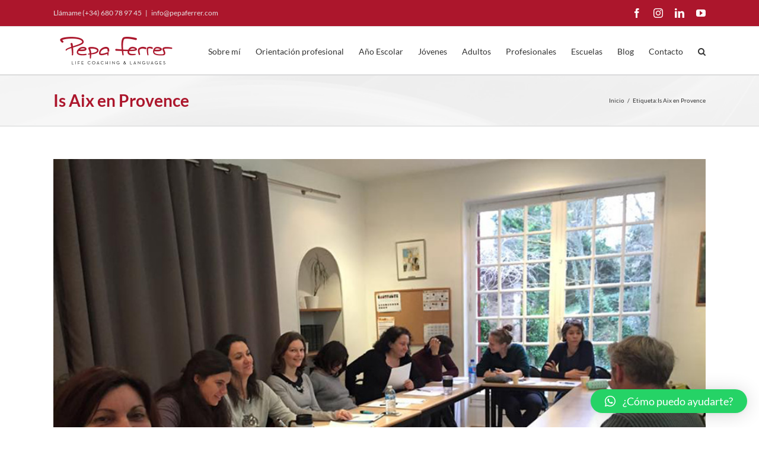

--- FILE ---
content_type: text/html; charset=UTF-8
request_url: https://www.pepaferrer.com/tag/is-aix-en-provence/
body_size: 21665
content:
<!DOCTYPE html>
<html class="avada-html-layout-wide avada-html-header-position-top avada-html-is-archive" lang="es">
<head>
	<meta http-equiv="X-UA-Compatible" content="IE=edge" />
	<meta http-equiv="Content-Type" content="text/html; charset=utf-8"/>
	<meta name="viewport" content="width=device-width, initial-scale=1" />
	<meta name='robots' content='index, follow, max-image-preview:large, max-snippet:-1, max-video-preview:-1' />

	<!-- This site is optimized with the Yoast SEO plugin v20.9 - https://yoast.com/wordpress/plugins/seo/ -->
	<title>Is Aix en Provence archivos - Pepa Ferrer - Asesora de idiomas en el extranjero</title>
	<link rel="canonical" href="https://www.pepaferrer.com/tag/is-aix-en-provence/" />
	<meta property="og:locale" content="es_ES" />
	<meta property="og:type" content="article" />
	<meta property="og:title" content="Is Aix en Provence archivos - Pepa Ferrer - Asesora de idiomas en el extranjero" />
	<meta property="og:url" content="https://www.pepaferrer.com/tag/is-aix-en-provence/" />
	<meta property="og:site_name" content="Pepa Ferrer - Asesora de idiomas en el extranjero" />
	<meta name="twitter:card" content="summary_large_image" />
	<meta name="twitter:site" content="@pepaferreridiom" />
	<script type="application/ld+json" class="yoast-schema-graph">{"@context":"https://schema.org","@graph":[{"@type":"CollectionPage","@id":"https://www.pepaferrer.com/tag/is-aix-en-provence/","url":"https://www.pepaferrer.com/tag/is-aix-en-provence/","name":"Is Aix en Provence archivos - Pepa Ferrer - Asesora de idiomas en el extranjero","isPartOf":{"@id":"https://www.pepaferrer.com/#website"},"primaryImageOfPage":{"@id":"https://www.pepaferrer.com/tag/is-aix-en-provence/#primaryimage"},"image":{"@id":"https://www.pepaferrer.com/tag/is-aix-en-provence/#primaryimage"},"thumbnailUrl":"https://www.pepaferrer.com/wp-content/uploads/2017/11/clase-1.jpg","breadcrumb":{"@id":"https://www.pepaferrer.com/tag/is-aix-en-provence/#breadcrumb"},"inLanguage":"es"},{"@type":"ImageObject","inLanguage":"es","@id":"https://www.pepaferrer.com/tag/is-aix-en-provence/#primaryimage","url":"https://www.pepaferrer.com/wp-content/uploads/2017/11/clase-1.jpg","contentUrl":"https://www.pepaferrer.com/wp-content/uploads/2017/11/clase-1.jpg","width":1000,"height":750},{"@type":"BreadcrumbList","@id":"https://www.pepaferrer.com/tag/is-aix-en-provence/#breadcrumb","itemListElement":[{"@type":"ListItem","position":1,"name":"Portada","item":"https://www.pepaferrer.com/"},{"@type":"ListItem","position":2,"name":"Is Aix en Provence"}]},{"@type":"WebSite","@id":"https://www.pepaferrer.com/#website","url":"https://www.pepaferrer.com/","name":"Pepa Ferrer - Asesora de idiomas en el extranjero","description":"Cursos de idiomas en el extranjero para jóvenes, adultos y profesionales. Estudia en escuelas de Inglaterra, Irlanda, Malta, Alemania, Francia e Italia.","potentialAction":[{"@type":"SearchAction","target":{"@type":"EntryPoint","urlTemplate":"https://www.pepaferrer.com/?s={search_term_string}"},"query-input":"required name=search_term_string"}],"inLanguage":"es"}]}</script>
	<!-- / Yoast SEO plugin. -->


<link rel="alternate" type="application/rss+xml" title="Pepa Ferrer - Asesora de idiomas en el extranjero &raquo; Feed" href="https://www.pepaferrer.com/feed/" />
<link rel="alternate" type="application/rss+xml" title="Pepa Ferrer - Asesora de idiomas en el extranjero &raquo; Feed de los comentarios" href="https://www.pepaferrer.com/comments/feed/" />
		
		
		
				<link rel="alternate" type="application/rss+xml" title="Pepa Ferrer - Asesora de idiomas en el extranjero &raquo; Etiqueta Is Aix en Provence del feed" href="https://www.pepaferrer.com/tag/is-aix-en-provence/feed/" />
<script type="text/javascript">
window._wpemojiSettings = {"baseUrl":"https:\/\/s.w.org\/images\/core\/emoji\/14.0.0\/72x72\/","ext":".png","svgUrl":"https:\/\/s.w.org\/images\/core\/emoji\/14.0.0\/svg\/","svgExt":".svg","source":{"concatemoji":"https:\/\/www.pepaferrer.com\/wp-includes\/js\/wp-emoji-release.min.js?ver=6.2.8"}};
/*! This file is auto-generated */
!function(e,a,t){var n,r,o,i=a.createElement("canvas"),p=i.getContext&&i.getContext("2d");function s(e,t){p.clearRect(0,0,i.width,i.height),p.fillText(e,0,0);e=i.toDataURL();return p.clearRect(0,0,i.width,i.height),p.fillText(t,0,0),e===i.toDataURL()}function c(e){var t=a.createElement("script");t.src=e,t.defer=t.type="text/javascript",a.getElementsByTagName("head")[0].appendChild(t)}for(o=Array("flag","emoji"),t.supports={everything:!0,everythingExceptFlag:!0},r=0;r<o.length;r++)t.supports[o[r]]=function(e){if(p&&p.fillText)switch(p.textBaseline="top",p.font="600 32px Arial",e){case"flag":return s("\ud83c\udff3\ufe0f\u200d\u26a7\ufe0f","\ud83c\udff3\ufe0f\u200b\u26a7\ufe0f")?!1:!s("\ud83c\uddfa\ud83c\uddf3","\ud83c\uddfa\u200b\ud83c\uddf3")&&!s("\ud83c\udff4\udb40\udc67\udb40\udc62\udb40\udc65\udb40\udc6e\udb40\udc67\udb40\udc7f","\ud83c\udff4\u200b\udb40\udc67\u200b\udb40\udc62\u200b\udb40\udc65\u200b\udb40\udc6e\u200b\udb40\udc67\u200b\udb40\udc7f");case"emoji":return!s("\ud83e\udef1\ud83c\udffb\u200d\ud83e\udef2\ud83c\udfff","\ud83e\udef1\ud83c\udffb\u200b\ud83e\udef2\ud83c\udfff")}return!1}(o[r]),t.supports.everything=t.supports.everything&&t.supports[o[r]],"flag"!==o[r]&&(t.supports.everythingExceptFlag=t.supports.everythingExceptFlag&&t.supports[o[r]]);t.supports.everythingExceptFlag=t.supports.everythingExceptFlag&&!t.supports.flag,t.DOMReady=!1,t.readyCallback=function(){t.DOMReady=!0},t.supports.everything||(n=function(){t.readyCallback()},a.addEventListener?(a.addEventListener("DOMContentLoaded",n,!1),e.addEventListener("load",n,!1)):(e.attachEvent("onload",n),a.attachEvent("onreadystatechange",function(){"complete"===a.readyState&&t.readyCallback()})),(e=t.source||{}).concatemoji?c(e.concatemoji):e.wpemoji&&e.twemoji&&(c(e.twemoji),c(e.wpemoji)))}(window,document,window._wpemojiSettings);
</script>
<style type="text/css">
img.wp-smiley,
img.emoji {
	display: inline !important;
	border: none !important;
	box-shadow: none !important;
	height: 1em !important;
	width: 1em !important;
	margin: 0 0.07em !important;
	vertical-align: -0.1em !important;
	background: none !important;
	padding: 0 !important;
}
</style>
	<link rel='stylesheet' id='qlwapp-css' href='https://www.pepaferrer.com/wp-content/plugins/wp-whatsapp-chat/build/frontend/css/style.css?ver=7.1.2' type='text/css' media='all' />
<link rel='stylesheet' id='fusion-dynamic-css-css' href='https://www.pepaferrer.com/wp-content/uploads/fusion-styles/1df8fc85442f142708a62ecd093fe29c.min.css?ver=3.11.0' type='text/css' media='all' />
<script type='text/javascript' src='https://www.pepaferrer.com/wp-includes/js/jquery/jquery.min.js?ver=3.6.4' id='jquery-core-js'></script>
<script type='text/javascript' src='https://www.pepaferrer.com/wp-includes/js/jquery/jquery-migrate.min.js?ver=3.4.0' id='jquery-migrate-js'></script>
<link rel="https://api.w.org/" href="https://www.pepaferrer.com/wp-json/" /><link rel="alternate" type="application/json" href="https://www.pepaferrer.com/wp-json/wp/v2/tags/108" /><link rel="EditURI" type="application/rsd+xml" title="RSD" href="https://www.pepaferrer.com/xmlrpc.php?rsd" />
<link rel="wlwmanifest" type="application/wlwmanifest+xml" href="https://www.pepaferrer.com/wp-includes/wlwmanifest.xml" />
<meta name="generator" content="WordPress 6.2.8" />
<style type="text/css" id="css-fb-visibility">@media screen and (max-width: 640px){.fusion-no-small-visibility{display:none !important;}body .sm-text-align-center{text-align:center !important;}body .sm-text-align-left{text-align:left !important;}body .sm-text-align-right{text-align:right !important;}body .sm-flex-align-center{justify-content:center !important;}body .sm-flex-align-flex-start{justify-content:flex-start !important;}body .sm-flex-align-flex-end{justify-content:flex-end !important;}body .sm-mx-auto{margin-left:auto !important;margin-right:auto !important;}body .sm-ml-auto{margin-left:auto !important;}body .sm-mr-auto{margin-right:auto !important;}body .fusion-absolute-position-small{position:absolute;top:auto;width:100%;}.awb-sticky.awb-sticky-small{ position: sticky; top: var(--awb-sticky-offset,0); }}@media screen and (min-width: 641px) and (max-width: 1024px){.fusion-no-medium-visibility{display:none !important;}body .md-text-align-center{text-align:center !important;}body .md-text-align-left{text-align:left !important;}body .md-text-align-right{text-align:right !important;}body .md-flex-align-center{justify-content:center !important;}body .md-flex-align-flex-start{justify-content:flex-start !important;}body .md-flex-align-flex-end{justify-content:flex-end !important;}body .md-mx-auto{margin-left:auto !important;margin-right:auto !important;}body .md-ml-auto{margin-left:auto !important;}body .md-mr-auto{margin-right:auto !important;}body .fusion-absolute-position-medium{position:absolute;top:auto;width:100%;}.awb-sticky.awb-sticky-medium{ position: sticky; top: var(--awb-sticky-offset,0); }}@media screen and (min-width: 1025px){.fusion-no-large-visibility{display:none !important;}body .lg-text-align-center{text-align:center !important;}body .lg-text-align-left{text-align:left !important;}body .lg-text-align-right{text-align:right !important;}body .lg-flex-align-center{justify-content:center !important;}body .lg-flex-align-flex-start{justify-content:flex-start !important;}body .lg-flex-align-flex-end{justify-content:flex-end !important;}body .lg-mx-auto{margin-left:auto !important;margin-right:auto !important;}body .lg-ml-auto{margin-left:auto !important;}body .lg-mr-auto{margin-right:auto !important;}body .fusion-absolute-position-large{position:absolute;top:auto;width:100%;}.awb-sticky.awb-sticky-large{ position: sticky; top: var(--awb-sticky-offset,0); }}</style><style>.mc4wp-checkbox-contact-form-7{clear:both;width:auto;display:block;position:static}.mc4wp-checkbox-contact-form-7 input{float:none;vertical-align:middle;-webkit-appearance:checkbox;width:auto;max-width:21px;margin:0 6px 0 0;padding:0;position:static;display:inline-block!important}.mc4wp-checkbox-contact-form-7 label{float:none;cursor:pointer;width:auto;margin:0 0 16px;display:block;position:static}</style><meta name="generator" content="Powered by Slider Revolution 6.6.14 - responsive, Mobile-Friendly Slider Plugin for WordPress with comfortable drag and drop interface." />
<link rel="icon" href="https://www.pepaferrer.com/wp-content/uploads/2017/11/favicon-pepaferrer3-66x66.png" sizes="32x32" />
<link rel="icon" href="https://www.pepaferrer.com/wp-content/uploads/2017/11/favicon-pepaferrer3-200x200.png" sizes="192x192" />
<link rel="apple-touch-icon" href="https://www.pepaferrer.com/wp-content/uploads/2017/11/favicon-pepaferrer3-200x200.png" />
<meta name="msapplication-TileImage" content="https://www.pepaferrer.com/wp-content/uploads/2017/11/favicon-pepaferrer3-300x300.png" />
<script>function setREVStartSize(e){
			//window.requestAnimationFrame(function() {
				window.RSIW = window.RSIW===undefined ? window.innerWidth : window.RSIW;
				window.RSIH = window.RSIH===undefined ? window.innerHeight : window.RSIH;
				try {
					var pw = document.getElementById(e.c).parentNode.offsetWidth,
						newh;
					pw = pw===0 || isNaN(pw) || (e.l=="fullwidth" || e.layout=="fullwidth") ? window.RSIW : pw;
					e.tabw = e.tabw===undefined ? 0 : parseInt(e.tabw);
					e.thumbw = e.thumbw===undefined ? 0 : parseInt(e.thumbw);
					e.tabh = e.tabh===undefined ? 0 : parseInt(e.tabh);
					e.thumbh = e.thumbh===undefined ? 0 : parseInt(e.thumbh);
					e.tabhide = e.tabhide===undefined ? 0 : parseInt(e.tabhide);
					e.thumbhide = e.thumbhide===undefined ? 0 : parseInt(e.thumbhide);
					e.mh = e.mh===undefined || e.mh=="" || e.mh==="auto" ? 0 : parseInt(e.mh,0);
					if(e.layout==="fullscreen" || e.l==="fullscreen")
						newh = Math.max(e.mh,window.RSIH);
					else{
						e.gw = Array.isArray(e.gw) ? e.gw : [e.gw];
						for (var i in e.rl) if (e.gw[i]===undefined || e.gw[i]===0) e.gw[i] = e.gw[i-1];
						e.gh = e.el===undefined || e.el==="" || (Array.isArray(e.el) && e.el.length==0)? e.gh : e.el;
						e.gh = Array.isArray(e.gh) ? e.gh : [e.gh];
						for (var i in e.rl) if (e.gh[i]===undefined || e.gh[i]===0) e.gh[i] = e.gh[i-1];
											
						var nl = new Array(e.rl.length),
							ix = 0,
							sl;
						e.tabw = e.tabhide>=pw ? 0 : e.tabw;
						e.thumbw = e.thumbhide>=pw ? 0 : e.thumbw;
						e.tabh = e.tabhide>=pw ? 0 : e.tabh;
						e.thumbh = e.thumbhide>=pw ? 0 : e.thumbh;
						for (var i in e.rl) nl[i] = e.rl[i]<window.RSIW ? 0 : e.rl[i];
						sl = nl[0];
						for (var i in nl) if (sl>nl[i] && nl[i]>0) { sl = nl[i]; ix=i;}
						var m = pw>(e.gw[ix]+e.tabw+e.thumbw) ? 1 : (pw-(e.tabw+e.thumbw)) / (e.gw[ix]);
						newh =  (e.gh[ix] * m) + (e.tabh + e.thumbh);
					}
					var el = document.getElementById(e.c);
					if (el!==null && el) el.style.height = newh+"px";
					el = document.getElementById(e.c+"_wrapper");
					if (el!==null && el) {
						el.style.height = newh+"px";
						el.style.display = "block";
					}
				} catch(e){
					console.log("Failure at Presize of Slider:" + e)
				}
			//});
		  };</script>
		<style type="text/css" id="wp-custom-css">
			/*
Puedes añadir tu propio CSS aquí.

Haz clic en el icono de ayuda de arriba para averiguar más.
*/

/*Ocultar flecha subir scroll*/
.to-top-right #toTop {
    display: none;
}		</style>
					<style>
				:root {
				--qlwapp-scheme-font-family:inherit;--qlwapp-scheme-font-size:18px;--qlwapp-scheme-icon-size:60px;--qlwapp-scheme-icon-font-size:24px;--qlwapp-button-animation-name:none;				}
			</style>
					<script type="text/javascript">
			var doc = document.documentElement;
			doc.setAttribute( 'data-useragent', navigator.userAgent );
		</script>
		<!-- Etiqueta global de sitio (gtag.js) de Google Analytics -->
<script async src="https://www.googletagmanager.com/gtag/js?id=GA_TRACKING_ID"></script>
<script>
  window.dataLayer = window.dataLayer || [];
  function gtag(){dataLayer.push(arguments)};
  gtag('js', new Date());

  gtag('config', 'UA-49617638-1');
</script>
	</head>

<body class="archive tag tag-is-aix-en-provence tag-108 fusion-image-hovers fusion-pagination-sizing fusion-button_type-flat fusion-button_span-no fusion-button_gradient-linear avada-image-rollover-circle-yes avada-image-rollover-yes avada-image-rollover-direction-left fusion-has-button-gradient fusion-body ltr fusion-sticky-header no-tablet-sticky-header no-mobile-sticky-header no-mobile-slidingbar no-mobile-totop avada-has-rev-slider-styles fusion-disable-outline fusion-sub-menu-fade mobile-logo-pos-left layout-wide-mode avada-has-boxed-modal-shadow-none layout-scroll-offset-full avada-has-zero-margin-offset-top fusion-top-header menu-text-align-center mobile-menu-design-modern fusion-show-pagination-text fusion-header-layout-v3 avada-responsive avada-footer-fx-none avada-menu-highlight-style-bar fusion-search-form-classic fusion-main-menu-search-overlay fusion-avatar-square avada-sticky-shrinkage avada-dropdown-styles avada-blog-layout-large avada-blog-archive-layout-large avada-header-shadow-no avada-menu-icon-position-left avada-has-megamenu-shadow avada-has-mainmenu-dropdown-divider avada-has-main-nav-search-icon avada-has-megamenu-item-divider avada-has-breadcrumb-mobile-hidden avada-has-titlebar-bar_and_content avada-has-pagination-padding avada-flyout-menu-direction-fade avada-ec-views-v1" data-awb-post-id="15204">
		<a class="skip-link screen-reader-text" href="#content">Saltar al contenido</a>

	<div id="boxed-wrapper">
		
		<div id="wrapper" class="fusion-wrapper">
			<div id="home" style="position:relative;top:-1px;"></div>
							
					
			<header class="fusion-header-wrapper">
				<div class="fusion-header-v3 fusion-logo-alignment fusion-logo-left fusion-sticky-menu- fusion-sticky-logo- fusion-mobile-logo-  fusion-mobile-menu-design-modern">
					
<div class="fusion-secondary-header">
	<div class="fusion-row">
					<div class="fusion-alignleft">
				<div class="fusion-contact-info"><span class="fusion-contact-info-phone-number">Llámame (+34) 680 78 97 45</span><span class="fusion-header-separator">|</span><span class="fusion-contact-info-email-address"><a href="mailto:info&#64;&#112;e&#112;&#97;f&#101;&#114;r&#101;r&#46;c&#111;&#109;">info&#64;&#112;e&#112;&#97;f&#101;&#114;r&#101;r&#46;c&#111;&#109;</a></span></div>			</div>
							<div class="fusion-alignright">
				<div class="fusion-social-links-header"><div class="fusion-social-networks"><div class="fusion-social-networks-wrapper"><a  class="fusion-social-network-icon fusion-tooltip fusion-facebook awb-icon-facebook" style data-placement="bottom" data-title="Facebook" data-toggle="tooltip" title="Facebook" href="https://www.facebook.com/PepaFerrerAsesoradeIdiomas/" target="_blank" rel="noreferrer"><span class="screen-reader-text">Facebook</span></a><a  class="fusion-social-network-icon fusion-tooltip fusion-instagram awb-icon-instagram" style data-placement="bottom" data-title="Instagram" data-toggle="tooltip" title="Instagram" href="http://instagram.com/pepaferreridiomas" target="_blank" rel="noopener noreferrer"><span class="screen-reader-text">Instagram</span></a><a  class="fusion-social-network-icon fusion-tooltip fusion-linkedin awb-icon-linkedin" style data-placement="bottom" data-title="LinkedIn" data-toggle="tooltip" title="LinkedIn" href="https://www.linkedin.com/in/pepaferrer/" target="_blank" rel="noopener noreferrer"><span class="screen-reader-text">LinkedIn</span></a><a  class="fusion-social-network-icon fusion-tooltip fusion-youtube awb-icon-youtube" style data-placement="bottom" data-title="YouTube" data-toggle="tooltip" title="YouTube" href="https://www.youtube.com/channel/UCOqVF6vjoUxtq91E52Nyajg" target="_blank" rel="noopener noreferrer"><span class="screen-reader-text">YouTube</span></a></div></div></div>			</div>
			</div>
</div>
<div class="fusion-header-sticky-height"></div>
<div class="fusion-header">
	<div class="fusion-row">
					<div class="fusion-logo" data-margin-top="10px" data-margin-bottom="10px" data-margin-left="0px" data-margin-right="0px">
			<a class="fusion-logo-link"  href="https://www.pepaferrer.com/" >

						<!-- standard logo -->
			<img src="https://www.pepaferrer.com/wp-content/uploads/2023/01/PepaFerrer_logo_coaching2.png" srcset="https://www.pepaferrer.com/wp-content/uploads/2023/01/PepaFerrer_logo_coaching2.png 1x, https://www.pepaferrer.com/wp-content/uploads/2023/01/pepa-ferrer-logo-web2x-1.png 2x" width="424" height="120" style="max-height:120px;height:auto;" alt="Pepa Ferrer &#8211; Asesora de idiomas en el extranjero Logo" data-retina_logo_url="https://www.pepaferrer.com/wp-content/uploads/2023/01/pepa-ferrer-logo-web2x-1.png" class="fusion-standard-logo" />

			
					</a>
		</div>		<nav class="fusion-main-menu" aria-label="Menú principal"><div class="fusion-overlay-search">		<form role="search" class="searchform fusion-search-form  fusion-search-form-classic" method="get" action="https://www.pepaferrer.com/">
			<div class="fusion-search-form-content">

				
				<div class="fusion-search-field search-field">
					<label><span class="screen-reader-text">Buscar:</span>
													<input type="search" value="" name="s" class="s" placeholder="Buscar..." required aria-required="true" aria-label="Buscar..."/>
											</label>
				</div>
				<div class="fusion-search-button search-button">
					<input type="submit" class="fusion-search-submit searchsubmit" aria-label="Buscar" value="&#xf002;" />
									</div>

				
			</div>


			
		</form>
		<div class="fusion-search-spacer"></div><a href="#" role="button" aria-label="Close Search" class="fusion-close-search"></a></div><ul id="menu-principal" class="fusion-menu"><li  id="menu-item-1519"  class="menu-item menu-item-type-post_type menu-item-object-page menu-item-1519"  data-item-id="1519"><a  href="https://www.pepaferrer.com/pepa-ferrer/" class="fusion-bar-highlight"><span class="menu-text">Sobre mí</span></a></li><li  id="menu-item-26407"  class="menu-item menu-item-type-post_type menu-item-object-page menu-item-26407"  data-item-id="26407"><a  href="https://www.pepaferrer.com/orientacion-profesional/" class="fusion-bar-highlight"><span class="menu-text">Orientación profesional</span></a></li><li  id="menu-item-1520"  class="menu-item menu-item-type-post_type menu-item-object-post menu-item-1520"  data-item-id="1520"><a  href="https://www.pepaferrer.com/trimestre-ano-escolar/" class="fusion-bar-highlight"><span class="menu-text">Año Escolar</span></a></li><li  id="menu-item-14"  class="menu-item menu-item-type-custom menu-item-object-custom menu-item-has-children menu-item-14 fusion-megamenu-menu "  data-item-id="14"><a  class="fusion-bar-highlight"><span class="menu-text">Jóvenes</span></a><div class="fusion-megamenu-wrapper fusion-columns-2 columns-per-row-2 columns-2 col-span-4"><div class="row"><div class="fusion-megamenu-holder lazyload" style="width:366.6652px;" data-width="366.6652px"><ul class="fusion-megamenu"><li  id="menu-item-1094"  class="menu-item menu-item-type-custom menu-item-object-custom menu-item-has-children menu-item-1094 fusion-megamenu-submenu fusion-megamenu-columns-2 col-lg-6 col-md-6 col-sm-6"  style="width:50%;"><div class='fusion-megamenu-title'><span class="awb-justify-title">Inglés</span></div><ul class="sub-menu"><li  id="menu-item-1389"  class="menu-item menu-item-type-post_type menu-item-object-page menu-item-1389" ><a  href="https://www.pepaferrer.com/inglaterra-para-jovenes/" class="fusion-bar-highlight"><span><span class="fusion-megamenu-bullet"></span>Inglaterra</span></a></li><li  id="menu-item-1365"  class="menu-item menu-item-type-post_type menu-item-object-page menu-item-1365" ><a  href="https://www.pepaferrer.com/irlanda-jovenes/" class="fusion-bar-highlight"><span><span class="fusion-megamenu-bullet"></span>Irlanda</span></a></li><li  id="menu-item-1397"  class="menu-item menu-item-type-post_type menu-item-object-page menu-item-1397" ><a  href="https://www.pepaferrer.com/escocia-para-jovenes/" class="fusion-bar-highlight"><span><span class="fusion-megamenu-bullet"></span>Escocia</span></a></li><li  id="menu-item-1396"  class="menu-item menu-item-type-post_type menu-item-object-page menu-item-1396" ><a  href="https://www.pepaferrer.com/gales-para-jovenes/" class="fusion-bar-highlight"><span><span class="fusion-megamenu-bullet"></span>Gales</span></a></li></ul></li><li  id="menu-item-1095"  class="menu-item menu-item-type-custom menu-item-object-custom menu-item-has-children menu-item-1095 fusion-megamenu-submenu fusion-megamenu-columns-2 col-lg-6 col-md-6 col-sm-6"  style="width:50%;"><div class='fusion-megamenu-title'><span class="awb-justify-title">Alemán</span></div><ul class="sub-menu"><li  id="menu-item-1388"  class="menu-item menu-item-type-post_type menu-item-object-page menu-item-1388" ><a  href="https://www.pepaferrer.com/aleman-para-jovenes/" class="fusion-bar-highlight"><span><span class="fusion-megamenu-bullet"></span>Alemania</span></a></li></ul></li></ul></div><div style="clear:both;"></div></div></div></li><li  id="menu-item-15"  class="menu-item menu-item-type-custom menu-item-object-custom menu-item-has-children menu-item-15 fusion-megamenu-menu "  data-item-id="15"><a  class="fusion-bar-highlight"><span class="menu-text">Adultos</span></a><div class="fusion-megamenu-wrapper fusion-columns-4 columns-per-row-4 columns-4 col-span-8"><div class="row"><div class="fusion-megamenu-holder lazyload" style="width:733.3304px;" data-width="733.3304px"><ul class="fusion-megamenu"><li  id="menu-item-1405"  class="menu-item menu-item-type-custom menu-item-object-custom menu-item-has-children menu-item-1405 fusion-megamenu-submenu fusion-megamenu-columns-4 col-lg-3 col-md-3 col-sm-3"  style="width:25%;"><div class='fusion-megamenu-title'><span class="awb-justify-title">Inglés</span></div><ul class="sub-menu"><li  id="menu-item-1404"  class="menu-item menu-item-type-post_type menu-item-object-page menu-item-1404" ><a  href="https://www.pepaferrer.com/inglaterra-para-adultos/" class="fusion-bar-highlight"><span><span class="fusion-megamenu-bullet"></span>Inglaterra</span></a></li><li  id="menu-item-1403"  class="menu-item menu-item-type-post_type menu-item-object-page menu-item-1403" ><a  href="https://www.pepaferrer.com/irlanda-para-adultos/" class="fusion-bar-highlight"><span><span class="fusion-megamenu-bullet"></span>Irlanda</span></a></li><li  id="menu-item-1415"  class="menu-item menu-item-type-post_type menu-item-object-page menu-item-1415" ><a  href="https://www.pepaferrer.com/escocia-para-adultos/" class="fusion-bar-highlight"><span><span class="fusion-megamenu-bullet"></span>Escocia</span></a></li><li  id="menu-item-1414"  class="menu-item menu-item-type-post_type menu-item-object-page menu-item-1414" ><a  href="https://www.pepaferrer.com/gales-para-adultos/" class="fusion-bar-highlight"><span><span class="fusion-megamenu-bullet"></span>Gales</span></a></li><li  id="menu-item-1413"  class="menu-item menu-item-type-post_type menu-item-object-page menu-item-1413" ><a  href="https://www.pepaferrer.com/malta-para-adultos/" class="fusion-bar-highlight"><span><span class="fusion-megamenu-bullet"></span>Malta</span></a></li></ul></li><li  id="menu-item-1431"  class="menu-item menu-item-type-custom menu-item-object-custom menu-item-has-children menu-item-1431 fusion-megamenu-submenu fusion-megamenu-columns-4 col-lg-3 col-md-3 col-sm-3"  style="width:25%;"><div class='fusion-megamenu-title'><span class="awb-justify-title">Alemán</span></div><ul class="sub-menu"><li  id="menu-item-1434"  class="menu-item menu-item-type-post_type menu-item-object-page menu-item-1434" ><a  href="https://www.pepaferrer.com/aleman-para-adultos/" class="fusion-bar-highlight"><span><span class="fusion-megamenu-bullet"></span>Alemania</span></a></li></ul></li><li  id="menu-item-1429"  class="menu-item menu-item-type-custom menu-item-object-custom menu-item-has-children menu-item-1429 fusion-megamenu-submenu fusion-megamenu-columns-4 col-lg-3 col-md-3 col-sm-3"  style="width:25%;"><div class='fusion-megamenu-title'><span class="awb-justify-title">Francés</span></div><ul class="sub-menu"><li  id="menu-item-1433"  class="menu-item menu-item-type-post_type menu-item-object-page menu-item-1433" ><a  href="https://www.pepaferrer.com/frances-para-adultos/" class="fusion-bar-highlight"><span><span class="fusion-megamenu-bullet"></span>Francia</span></a></li></ul></li><li  id="menu-item-1430"  class="menu-item menu-item-type-custom menu-item-object-custom menu-item-has-children menu-item-1430 fusion-megamenu-submenu fusion-megamenu-columns-4 col-lg-3 col-md-3 col-sm-3"  style="width:25%;"><div class='fusion-megamenu-title'><span class="awb-justify-title">Italiano</span></div><ul class="sub-menu"><li  id="menu-item-1432"  class="menu-item menu-item-type-post_type menu-item-object-page menu-item-1432" ><a  href="https://www.pepaferrer.com/italiano-para-adultos/" class="fusion-bar-highlight"><span><span class="fusion-megamenu-bullet"></span>Italia</span></a></li></ul></li></ul></div><div style="clear:both;"></div></div></div></li><li  id="menu-item-16"  class="menu-item menu-item-type-custom menu-item-object-custom menu-item-has-children menu-item-16 fusion-megamenu-menu "  data-item-id="16"><a  class="fusion-bar-highlight"><span class="menu-text">Profesionales</span></a><div class="fusion-megamenu-wrapper fusion-columns-2 columns-per-row-2 columns-2 col-span-4"><div class="row"><div class="fusion-megamenu-holder lazyload" style="width:366.6652px;" data-width="366.6652px"><ul class="fusion-megamenu"><li  id="menu-item-1487"  class="menu-item menu-item-type-custom menu-item-object-custom menu-item-has-children menu-item-1487 fusion-megamenu-submenu fusion-megamenu-columns-2 col-lg-6 col-md-6 col-sm-6"  style="width:50%;"><div class='fusion-megamenu-title'><span class="awb-justify-title">Inglés</span></div><ul class="sub-menu"><li  id="menu-item-1486"  class="menu-item menu-item-type-post_type menu-item-object-page menu-item-1486" ><a  href="https://www.pepaferrer.com/inglaterra-para-profesionales/" class="fusion-bar-highlight"><span><span class="fusion-megamenu-bullet"></span>Inglaterra</span></a></li><li  id="menu-item-1483"  class="menu-item menu-item-type-post_type menu-item-object-page menu-item-1483" ><a  href="https://www.pepaferrer.com/escocia-para-profesionales/" class="fusion-bar-highlight"><span><span class="fusion-megamenu-bullet"></span>Escocia</span></a></li><li  id="menu-item-1484"  class="menu-item menu-item-type-post_type menu-item-object-page menu-item-1484" ><a  href="https://www.pepaferrer.com/gales-para-profesionales/" class="fusion-bar-highlight"><span><span class="fusion-megamenu-bullet"></span>Gales</span></a></li><li  id="menu-item-15747"  class="menu-item menu-item-type-post_type menu-item-object-page menu-item-15747" ><a  href="https://www.pepaferrer.com/malta-para-profesionales/" class="fusion-bar-highlight"><span><span class="fusion-megamenu-bullet"></span>Malta</span></a></li></ul></li><li  id="menu-item-1491"  class="menu-item menu-item-type-custom menu-item-object-custom menu-item-has-children menu-item-1491 fusion-megamenu-submenu fusion-megamenu-columns-2 col-lg-6 col-md-6 col-sm-6"  style="width:50%;"><div class='fusion-megamenu-title'><span class="awb-justify-title">Francés</span></div><ul class="sub-menu"><li  id="menu-item-1490"  class="menu-item menu-item-type-post_type menu-item-object-page menu-item-1490" ><a  href="https://www.pepaferrer.com/francia-para-profesionales/" class="fusion-bar-highlight"><span><span class="fusion-megamenu-bullet"></span>Francia</span></a></li></ul></li></ul></div><div style="clear:both;"></div></div></div></li><li  id="menu-item-17"  class="menu-item menu-item-type-custom menu-item-object-custom menu-item-has-children menu-item-17 fusion-megamenu-menu "  data-item-id="17"><a  class="fusion-bar-highlight"><span class="menu-text">Escuelas</span></a><div class="fusion-megamenu-wrapper fusion-columns-4 columns-per-row-4 columns-4 col-span-8"><div class="row"><div class="fusion-megamenu-holder lazyload" style="width:733.3304px;" data-width="733.3304px"><ul class="fusion-megamenu"><li  id="menu-item-1121"  class="menu-item menu-item-type-custom menu-item-object-custom menu-item-has-children menu-item-1121 fusion-megamenu-submenu fusion-megamenu-columns-4 col-lg-3 col-md-3 col-sm-3"  style="width:25%;"><div class='fusion-megamenu-title'><span class="awb-justify-title">Inglés</span></div><ul class="sub-menu"><li  id="menu-item-1122"  class="menu-item menu-item-type-post_type menu-item-object-page menu-item-1122" ><a  href="https://www.pepaferrer.com/escuelas-en-inglaterra/" class="fusion-bar-highlight"><span><span class="fusion-megamenu-bullet"></span>Inglaterra</span></a></li><li  id="menu-item-1510"  class="menu-item menu-item-type-post_type menu-item-object-page menu-item-1510" ><a  href="https://www.pepaferrer.com/escuelas-en-irlanda/" class="fusion-bar-highlight"><span><span class="fusion-megamenu-bullet"></span>Irlanda</span></a></li><li  id="menu-item-1509"  class="menu-item menu-item-type-post_type menu-item-object-page menu-item-1509" ><a  href="https://www.pepaferrer.com/escuelas-en-escocia/" class="fusion-bar-highlight"><span><span class="fusion-megamenu-bullet"></span>Escocia</span></a></li><li  id="menu-item-1508"  class="menu-item menu-item-type-post_type menu-item-object-page menu-item-1508" ><a  href="https://www.pepaferrer.com/escuelas-en-gales/" class="fusion-bar-highlight"><span><span class="fusion-megamenu-bullet"></span>Gales</span></a></li><li  id="menu-item-1507"  class="menu-item menu-item-type-post_type menu-item-object-page menu-item-1507" ><a  href="https://www.pepaferrer.com/escuelas-en-malta/" class="fusion-bar-highlight"><span><span class="fusion-megamenu-bullet"></span>Malta</span></a></li></ul></li><li  id="menu-item-1512"  class="menu-item menu-item-type-custom menu-item-object-custom menu-item-has-children menu-item-1512 fusion-megamenu-submenu fusion-megamenu-columns-4 col-lg-3 col-md-3 col-sm-3"  style="width:25%;"><div class='fusion-megamenu-title'><span class="awb-justify-title">Alemán</span></div><ul class="sub-menu"><li  id="menu-item-1516"  class="menu-item menu-item-type-post_type menu-item-object-page menu-item-1516" ><a  href="https://www.pepaferrer.com/escuelas-en-alemania/" class="fusion-bar-highlight"><span><span class="fusion-megamenu-bullet"></span>Alemania</span></a></li></ul></li><li  id="menu-item-1511"  class="menu-item menu-item-type-custom menu-item-object-custom menu-item-has-children menu-item-1511 fusion-megamenu-submenu fusion-megamenu-columns-4 col-lg-3 col-md-3 col-sm-3"  style="width:25%;"><div class='fusion-megamenu-title'><span class="awb-justify-title">Francés</span></div><ul class="sub-menu"><li  id="menu-item-1515"  class="menu-item menu-item-type-post_type menu-item-object-page menu-item-1515" ><a  href="https://www.pepaferrer.com/escuelas-en-francia/" class="fusion-bar-highlight"><span><span class="fusion-megamenu-bullet"></span>Francia</span></a></li></ul></li><li  id="menu-item-1513"  class="menu-item menu-item-type-custom menu-item-object-custom menu-item-has-children menu-item-1513 fusion-megamenu-submenu fusion-megamenu-columns-4 col-lg-3 col-md-3 col-sm-3"  style="width:25%;"><div class='fusion-megamenu-title'><span class="awb-justify-title">Italiano</span></div><ul class="sub-menu"><li  id="menu-item-1514"  class="menu-item menu-item-type-post_type menu-item-object-page menu-item-1514" ><a  href="https://www.pepaferrer.com/escuelas-en-italia/" class="fusion-bar-highlight"><span><span class="fusion-megamenu-bullet"></span>Italia</span></a></li></ul></li></ul></div><div style="clear:both;"></div></div></div></li><li  id="menu-item-1522"  class="menu-item menu-item-type-post_type menu-item-object-page menu-item-1522"  data-item-id="1522"><a  href="https://www.pepaferrer.com/blog-idiomas/" class="fusion-bar-highlight"><span class="menu-text">Blog</span></a></li><li  id="menu-item-1523"  class="menu-item menu-item-type-post_type menu-item-object-page menu-item-1523"  data-item-id="1523"><a  href="https://www.pepaferrer.com/contacto/" class="fusion-bar-highlight"><span class="menu-text">Contacto</span></a></li><li class="fusion-custom-menu-item fusion-main-menu-search fusion-search-overlay"><a class="fusion-main-menu-icon fusion-bar-highlight" href="#" aria-label="Buscar" data-title="Buscar" title="Buscar" role="button" aria-expanded="false"></a></li></ul></nav>	<div class="fusion-mobile-menu-icons">
							<a href="#" class="fusion-icon awb-icon-bars" aria-label="Alternar menú móvil" aria-expanded="false"></a>
		
		
		
			</div>

<nav class="fusion-mobile-nav-holder fusion-mobile-menu-text-align-left" aria-label="Main Menu Mobile"></nav>

					</div>
</div>
				</div>
				<div class="fusion-clearfix"></div>
			</header>
								
							<div id="sliders-container" class="fusion-slider-visibility">
					</div>
				
					
							
			<section class="avada-page-titlebar-wrapper" aria-label="Barra de título de la página">
	<div class="fusion-page-title-bar fusion-page-title-bar-none fusion-page-title-bar-left">
		<div class="fusion-page-title-row">
			<div class="fusion-page-title-wrapper">
				<div class="fusion-page-title-captions">

																							<h1 class="entry-title">Is Aix en Provence</h1>

											
					
				</div>

															<div class="fusion-page-title-secondary">
							<nav class="fusion-breadcrumbs awb-yoast-breadcrumbs" ara-label="Breadcrumb"><ol class="awb-breadcrumb-list"><li class="fusion-breadcrumb-item awb-breadcrumb-sep" ><a href="https://www.pepaferrer.com" class="fusion-breadcrumb-link"><span >Inicio</span></a></li><li class="fusion-breadcrumb-item" ><span >Etiqueta:</span></li><li class="fusion-breadcrumb-item"  aria-current="page"><span  class="breadcrumb-leaf">Is Aix en Provence</span></li></ol></nav>						</div>
									
			</div>
		</div>
	</div>
</section>

						<main id="main" class="clearfix ">
				<div class="fusion-row" style="">
<section id="content" class=" full-width" style="width: 100%;">
	
	<div id="posts-container" class="fusion-blog-archive fusion-blog-layout-large-wrapper fusion-clearfix">
	<div class="fusion-posts-container fusion-blog-layout-large fusion-no-meta-info fusion-blog-pagination fusion-blog-rollover " data-pages="1">
		
		
													<article id="post-15204" class="fusion-post-large  post fusion-clearfix post-15204 type-post status-publish format-standard has-post-thumbnail hentry category-francia-adultos tag-adultos tag-francia tag-is-aix-en-provence tag-montepllier-learn-french-in-the-south-of-france-lsf tag-montpellier-institut-europeem-de-francais-ief">
				
				
				
									
		<div class="fusion-flexslider flexslider fusion-flexslider-loading fusion-post-slideshow">
		<ul class="slides">
																		<li><div  class="fusion-image-wrapper" aria-haspopup="true">
				<img width="1000" height="750" src="https://www.pepaferrer.com/wp-content/uploads/2017/11/clase-1.jpg" class="attachment-full size-full lazyload wp-post-image" alt="" decoding="async" srcset="data:image/svg+xml,%3Csvg%20xmlns%3D%27http%3A%2F%2Fwww.w3.org%2F2000%2Fsvg%27%20width%3D%271000%27%20height%3D%27750%27%20viewBox%3D%270%200%201000%20750%27%3E%3Crect%20width%3D%271000%27%20height%3D%27750%27%20fill-opacity%3D%220%22%2F%3E%3C%2Fsvg%3E" data-orig-src="https://www.pepaferrer.com/wp-content/uploads/2017/11/clase-1.jpg" data-srcset="https://www.pepaferrer.com/wp-content/uploads/2017/11/clase-1-200x150.jpg 200w, https://www.pepaferrer.com/wp-content/uploads/2017/11/clase-1-400x300.jpg 400w, https://www.pepaferrer.com/wp-content/uploads/2017/11/clase-1-600x450.jpg 600w, https://www.pepaferrer.com/wp-content/uploads/2017/11/clase-1-800x600.jpg 800w, https://www.pepaferrer.com/wp-content/uploads/2017/11/clase-1.jpg 1000w" data-sizes="auto" /><div class="fusion-rollover">
	<div class="fusion-rollover-content">

														<a class="fusion-rollover-link" href="https://www.pepaferrer.com/frances-combinado-2/">Francés Combinado</a>
			
														
								
													<div class="fusion-rollover-sep"></div>
				
																		<a class="fusion-rollover-gallery" href="https://www.pepaferrer.com/wp-content/uploads/2017/11/clase-1.jpg" data-id="15204" data-rel="iLightbox[gallery15204]" data-title="Francés combinado adultos" data-caption="">
						Galería					</a>
					<div class="fusion-portfolio-gallery-hidden"></div>									
		
												<h4 class="fusion-rollover-title">
					<a class="fusion-rollover-title-link" href="https://www.pepaferrer.com/frances-combinado-2/">
						Francés Combinado					</a>
				</h4>
			
								
		
						<a class="fusion-link-wrapper" href="https://www.pepaferrer.com/frances-combinado-2/" aria-label="Francés Combinado"></a>
	</div>
</div>
</div>
</li>
																																																																														</ul>
	</div>
				
				
				
				<div class="fusion-post-content post-content">
					<h2 class="entry-title fusion-post-title"><a href="https://www.pepaferrer.com/frances-combinado-2/">Francés Combinado</a></h2>
										
					<div class="fusion-post-content-container">
						<p>Este programa de francés general es ideal  para el aprendizaje de este idioma. Aprenderás francés general y tendrás además sesiones individualizadas para trabajar sobre áreas concretas, obteniendo mayor rendimiento y especialización del lenguaje.
</p>					</div>
				</div>

				
													<span class="entry-title rich-snippet-hidden">Francés Combinado</span><span class="vcard rich-snippet-hidden"><span class="fn"><a href="https://www.pepaferrer.com/author/pepaferrer/" title="Entradas de Pepa Ferrer" rel="author">Pepa Ferrer</a></span></span><span class="updated rich-snippet-hidden">2024-10-10T11:13:29+00:00</span>				
				
							</article>

			
											<article id="post-15191" class="fusion-post-large  post fusion-clearfix post-15191 type-post status-publish format-standard has-post-thumbnail hentry category-francia-profesionales tag-francia tag-is-aix-en-provence tag-profesionales">
				
				
				
									
		<div class="fusion-flexslider flexslider fusion-flexslider-loading fusion-post-slideshow">
		<ul class="slides">
																		<li><div  class="fusion-image-wrapper" aria-haspopup="true">
				<img width="1000" height="750" src="https://www.pepaferrer.com/wp-content/uploads/2017/11/alumnos-2-1.jpg" class="attachment-full size-full lazyload wp-post-image" alt="" decoding="async" srcset="data:image/svg+xml,%3Csvg%20xmlns%3D%27http%3A%2F%2Fwww.w3.org%2F2000%2Fsvg%27%20width%3D%271000%27%20height%3D%27750%27%20viewBox%3D%270%200%201000%20750%27%3E%3Crect%20width%3D%271000%27%20height%3D%27750%27%20fill-opacity%3D%220%22%2F%3E%3C%2Fsvg%3E" data-orig-src="https://www.pepaferrer.com/wp-content/uploads/2017/11/alumnos-2-1.jpg" data-srcset="https://www.pepaferrer.com/wp-content/uploads/2017/11/alumnos-2-1-200x150.jpg 200w, https://www.pepaferrer.com/wp-content/uploads/2017/11/alumnos-2-1-400x300.jpg 400w, https://www.pepaferrer.com/wp-content/uploads/2017/11/alumnos-2-1-600x450.jpg 600w, https://www.pepaferrer.com/wp-content/uploads/2017/11/alumnos-2-1-800x600.jpg 800w, https://www.pepaferrer.com/wp-content/uploads/2017/11/alumnos-2-1.jpg 1000w" data-sizes="auto" /><div class="fusion-rollover">
	<div class="fusion-rollover-content">

														<a class="fusion-rollover-link" href="https://www.pepaferrer.com/frances-combinado/">Francés Combinado para Profesionales</a>
			
														
								
													<div class="fusion-rollover-sep"></div>
				
																		<a class="fusion-rollover-gallery" href="https://www.pepaferrer.com/wp-content/uploads/2017/11/alumnos-2-1.jpg" data-id="15191" data-rel="iLightbox[gallery15191]" data-title="Francés combinado adultos" data-caption="">
						Galería					</a>
					<div class="fusion-portfolio-gallery-hidden"></div>									
		
												<h4 class="fusion-rollover-title">
					<a class="fusion-rollover-title-link" href="https://www.pepaferrer.com/frances-combinado/">
						Francés Combinado para Profesionales					</a>
				</h4>
			
								
		
						<a class="fusion-link-wrapper" href="https://www.pepaferrer.com/frances-combinado/" aria-label="Francés Combinado para Profesionales"></a>
	</div>
</div>
</div>
</li>
																																																																														</ul>
	</div>
				
				
				
				<div class="fusion-post-content post-content">
					<h2 class="entry-title fusion-post-title"><a href="https://www.pepaferrer.com/frances-combinado/">Francés Combinado para Profesionales</a></h2>
										
					<div class="fusion-post-content-container">
						<p>El alumno combina el aprendizaje de francés general con sesiones individualizadas para trabajar sobre áreas específicas, obteniendo un mayor rendimiento y especialización del lenguaje. Está pensando para jóvenes estudiantes mayores de 18 años que quiere mejorar su nivel. 
</p>					</div>
				</div>

				
													<span class="entry-title rich-snippet-hidden">Francés Combinado para Profesionales</span><span class="vcard rich-snippet-hidden"><span class="fn"><a href="https://www.pepaferrer.com/author/pepaferrer/" title="Entradas de Pepa Ferrer" rel="author">Pepa Ferrer</a></span></span><span class="updated rich-snippet-hidden">2024-10-10T11:14:53+00:00</span>				
				
							</article>

			
											<article id="post-1603" class="fusion-post-large  post fusion-clearfix post-1603 type-post status-publish format-standard has-post-thumbnail hentry category-francia-profesionales tag-francia tag-is-aix-en-provence tag-profesionales">
				
				
				
									
		<div class="fusion-flexslider flexslider fusion-flexslider-loading fusion-post-slideshow">
		<ul class="slides">
																		<li><div  class="fusion-image-wrapper" aria-haspopup="true">
				<img width="1000" height="747" src="https://www.pepaferrer.com/wp-content/uploads/2017/09/alumnos-1.jpg" class="attachment-full size-full lazyload wp-post-image" alt="" decoding="async" srcset="data:image/svg+xml,%3Csvg%20xmlns%3D%27http%3A%2F%2Fwww.w3.org%2F2000%2Fsvg%27%20width%3D%271000%27%20height%3D%27747%27%20viewBox%3D%270%200%201000%20747%27%3E%3Crect%20width%3D%271000%27%20height%3D%27747%27%20fill-opacity%3D%220%22%2F%3E%3C%2Fsvg%3E" data-orig-src="https://www.pepaferrer.com/wp-content/uploads/2017/09/alumnos-1.jpg" data-srcset="https://www.pepaferrer.com/wp-content/uploads/2017/09/alumnos-1-200x149.jpg 200w, https://www.pepaferrer.com/wp-content/uploads/2017/09/alumnos-1-400x299.jpg 400w, https://www.pepaferrer.com/wp-content/uploads/2017/09/alumnos-1-600x448.jpg 600w, https://www.pepaferrer.com/wp-content/uploads/2017/09/alumnos-1-800x598.jpg 800w, https://www.pepaferrer.com/wp-content/uploads/2017/09/alumnos-1.jpg 1000w" data-sizes="auto" /><div class="fusion-rollover">
	<div class="fusion-rollover-content">

														<a class="fusion-rollover-link" href="https://www.pepaferrer.com/frances-especializado-2/">Francés Especializado para Profesionales</a>
			
														
								
													<div class="fusion-rollover-sep"></div>
				
																		<a class="fusion-rollover-gallery" href="https://www.pepaferrer.com/wp-content/uploads/2017/09/alumnos-1.jpg" data-id="1603" data-rel="iLightbox[gallery1603]" data-title="Francés especializado" data-caption="">
						Galería					</a>
					<div class="fusion-portfolio-gallery-hidden"></div>									
		
												<h4 class="fusion-rollover-title">
					<a class="fusion-rollover-title-link" href="https://www.pepaferrer.com/frances-especializado-2/">
						Francés Especializado para Profesionales					</a>
				</h4>
			
								
		
						<a class="fusion-link-wrapper" href="https://www.pepaferrer.com/frances-especializado-2/" aria-label="Francés Especializado para Profesionales"></a>
	</div>
</div>
</div>
</li>
																																																																														</ul>
	</div>
				
				
				
				<div class="fusion-post-content post-content">
					<h2 class="entry-title fusion-post-title"><a href="https://www.pepaferrer.com/frances-especializado-2/">Francés Especializado para Profesionales</a></h2>
										
					<div class="fusion-post-content-container">
						<p>Los programas de francés especializado son una combinación del curso de francés general con clases individuales para reforzar áreas específicas y potenciar el progreso en un plazo de tiempo más corto. ¡Un método perfecto de aprendizaje!
</p>					</div>
				</div>

				
													<span class="entry-title rich-snippet-hidden">Francés Especializado para Profesionales</span><span class="vcard rich-snippet-hidden"><span class="fn"><a href="https://www.pepaferrer.com/author/pepaferrer/" title="Entradas de Pepa Ferrer" rel="author">Pepa Ferrer</a></span></span><span class="updated rich-snippet-hidden">2024-10-10T11:16:21+00:00</span>				
				
							</article>

			
											<article id="post-1540" class="fusion-post-large  post fusion-clearfix post-1540 type-post status-publish format-standard has-post-thumbnail hentry category-francia-profesionales tag-frances-para-profesionales tag-francia tag-is-aix-en-provence tag-profesionales">
				
				
				
									
		<div class="fusion-flexslider flexslider fusion-flexslider-loading fusion-post-slideshow">
		<ul class="slides">
																		<li><div  class="fusion-image-wrapper" aria-haspopup="true">
				<img width="1000" height="750" src="https://www.pepaferrer.com/wp-content/uploads/2017/09/IMG_20161209_104741.jpg" class="attachment-full size-full lazyload wp-post-image" alt="" decoding="async" srcset="data:image/svg+xml,%3Csvg%20xmlns%3D%27http%3A%2F%2Fwww.w3.org%2F2000%2Fsvg%27%20width%3D%271000%27%20height%3D%27750%27%20viewBox%3D%270%200%201000%20750%27%3E%3Crect%20width%3D%271000%27%20height%3D%27750%27%20fill-opacity%3D%220%22%2F%3E%3C%2Fsvg%3E" data-orig-src="https://www.pepaferrer.com/wp-content/uploads/2017/09/IMG_20161209_104741.jpg" data-srcset="https://www.pepaferrer.com/wp-content/uploads/2017/09/IMG_20161209_104741-200x150.jpg 200w, https://www.pepaferrer.com/wp-content/uploads/2017/09/IMG_20161209_104741-400x300.jpg 400w, https://www.pepaferrer.com/wp-content/uploads/2017/09/IMG_20161209_104741-600x450.jpg 600w, https://www.pepaferrer.com/wp-content/uploads/2017/09/IMG_20161209_104741-800x600.jpg 800w, https://www.pepaferrer.com/wp-content/uploads/2017/09/IMG_20161209_104741.jpg 1000w" data-sizes="auto" /><div class="fusion-rollover">
	<div class="fusion-rollover-content">

														<a class="fusion-rollover-link" href="https://www.pepaferrer.com/frances-para-profesionales/">Francés para Profesionales</a>
			
														
								
													<div class="fusion-rollover-sep"></div>
				
																		<a class="fusion-rollover-gallery" href="https://www.pepaferrer.com/wp-content/uploads/2017/09/IMG_20161209_104741.jpg" data-id="1540" data-rel="iLightbox[gallery1540]" data-title="Francés para profesionales" data-caption="">
						Galería					</a>
					<div class="fusion-portfolio-gallery-hidden"></div>									
		
												<h4 class="fusion-rollover-title">
					<a class="fusion-rollover-title-link" href="https://www.pepaferrer.com/frances-para-profesionales/">
						Francés para Profesionales					</a>
				</h4>
			
								
		
						<a class="fusion-link-wrapper" href="https://www.pepaferrer.com/frances-para-profesionales/" aria-label="Francés para Profesionales"></a>
	</div>
</div>
</div>
</li>
																																																																														</ul>
	</div>
				
				
				
				<div class="fusion-post-content post-content">
					<h2 class="entry-title fusion-post-title"><a href="https://www.pepaferrer.com/frances-para-profesionales/">Francés para Profesionales</a></h2>
										
					<div class="fusion-post-content-container">
						<p>Los programas de francés para profesionales están diseñados para ejecutivos de diferentes perfiles, sectores que están en contacto profesional con colaboradores o compañeros de trabajo franceses y necesitan reforzar el idioma dentro de un contexto de empresa y negocios.</p>					</div>
				</div>

				
													<span class="entry-title rich-snippet-hidden">Francés para Profesionales</span><span class="vcard rich-snippet-hidden"><span class="fn"><a href="https://www.pepaferrer.com/author/pepaferrer/" title="Entradas de Pepa Ferrer" rel="author">Pepa Ferrer</a></span></span><span class="updated rich-snippet-hidden">2024-10-10T11:17:46+00:00</span>				
				
							</article>

			
											<article id="post-1290" class="fusion-post-large  post fusion-clearfix post-1290 type-post status-publish format-standard has-post-thumbnail hentry category-francia-adultos tag-adultos tag-francia tag-is-aix-en-provence tag-montepllier-learn-french-in-the-south-of-france-lsf tag-montpellier-institut-europeem-de-francais-ief">
				
				
				
									
		<div class="fusion-flexslider flexslider fusion-flexslider-loading fusion-post-slideshow">
		<ul class="slides">
																		<li><div  class="fusion-image-wrapper" aria-haspopup="true">
				<img width="1000" height="750" src="https://www.pepaferrer.com/wp-content/uploads/2017/08/alumnos-2.jpg" class="attachment-full size-full lazyload wp-post-image" alt="" decoding="async" srcset="data:image/svg+xml,%3Csvg%20xmlns%3D%27http%3A%2F%2Fwww.w3.org%2F2000%2Fsvg%27%20width%3D%271000%27%20height%3D%27750%27%20viewBox%3D%270%200%201000%20750%27%3E%3Crect%20width%3D%271000%27%20height%3D%27750%27%20fill-opacity%3D%220%22%2F%3E%3C%2Fsvg%3E" data-orig-src="https://www.pepaferrer.com/wp-content/uploads/2017/08/alumnos-2.jpg" data-srcset="https://www.pepaferrer.com/wp-content/uploads/2017/08/alumnos-2-200x150.jpg 200w, https://www.pepaferrer.com/wp-content/uploads/2017/08/alumnos-2-400x300.jpg 400w, https://www.pepaferrer.com/wp-content/uploads/2017/08/alumnos-2-600x450.jpg 600w, https://www.pepaferrer.com/wp-content/uploads/2017/08/alumnos-2-800x600.jpg 800w, https://www.pepaferrer.com/wp-content/uploads/2017/08/alumnos-2.jpg 1000w" data-sizes="auto" /><div class="fusion-rollover">
	<div class="fusion-rollover-content">

														<a class="fusion-rollover-link" href="https://www.pepaferrer.com/frances-especializado/">Francés Especializado para Adultos</a>
			
														
								
													<div class="fusion-rollover-sep"></div>
				
																		<a class="fusion-rollover-gallery" href="https://www.pepaferrer.com/wp-content/uploads/2017/08/alumnos-2.jpg" data-id="1290" data-rel="iLightbox[gallery1290]" data-title="Francés especializado" data-caption="">
						Galería					</a>
					<div class="fusion-portfolio-gallery-hidden"></div>									
		
												<h4 class="fusion-rollover-title">
					<a class="fusion-rollover-title-link" href="https://www.pepaferrer.com/frances-especializado/">
						Francés Especializado para Adultos					</a>
				</h4>
			
								
		
						<a class="fusion-link-wrapper" href="https://www.pepaferrer.com/frances-especializado/" aria-label="Francés Especializado para Adultos"></a>
	</div>
</div>
</div>
</li>
																																																																														</ul>
	</div>
				
				
				
				<div class="fusion-post-content post-content">
					<h2 class="entry-title fusion-post-title"><a href="https://www.pepaferrer.com/frances-especializado/">Francés Especializado para Adultos</a></h2>
										
					<div class="fusion-post-content-container">
						<p>Los programas de francés especializado son una combinación del curso de francés general con clases individuales para reforzar áreas específicas y potenciar el progreso en un plazo de tiempo más corto. Una buena manera de progresar rápido en tu nivel del idioma. </p>					</div>
				</div>

				
													<span class="entry-title rich-snippet-hidden">Francés Especializado para Adultos</span><span class="vcard rich-snippet-hidden"><span class="fn"><a href="https://www.pepaferrer.com/author/pepaferrer/" title="Entradas de Pepa Ferrer" rel="author">Pepa Ferrer</a></span></span><span class="updated rich-snippet-hidden">2024-10-10T11:19:02+00:00</span>				
				
							</article>

			
											<article id="post-1240" class="fusion-post-large  post fusion-clearfix post-1240 type-post status-publish format-standard has-post-thumbnail hentry category-francia-adultos tag-adultos tag-francia tag-is-aix-en-provence tag-montepllier-learn-french-in-the-south-of-france-lsf tag-montpellier-institut-europeem-de-francais-ief">
				
				
				
									
		<div class="fusion-flexslider flexslider fusion-flexslider-loading fusion-post-slideshow">
		<ul class="slides">
																		<li><div  class="fusion-image-wrapper" aria-haspopup="true">
				<img width="1000" height="667" src="https://www.pepaferrer.com/wp-content/uploads/2017/08/LSF-Lesson-Foch.jpg" class="attachment-full size-full lazyload wp-post-image" alt="" decoding="async" srcset="data:image/svg+xml,%3Csvg%20xmlns%3D%27http%3A%2F%2Fwww.w3.org%2F2000%2Fsvg%27%20width%3D%271000%27%20height%3D%27667%27%20viewBox%3D%270%200%201000%20667%27%3E%3Crect%20width%3D%271000%27%20height%3D%27667%27%20fill-opacity%3D%220%22%2F%3E%3C%2Fsvg%3E" data-orig-src="https://www.pepaferrer.com/wp-content/uploads/2017/08/LSF-Lesson-Foch.jpg" data-srcset="https://www.pepaferrer.com/wp-content/uploads/2017/08/LSF-Lesson-Foch-200x133.jpg 200w, https://www.pepaferrer.com/wp-content/uploads/2017/08/LSF-Lesson-Foch-400x267.jpg 400w, https://www.pepaferrer.com/wp-content/uploads/2017/08/LSF-Lesson-Foch-600x400.jpg 600w, https://www.pepaferrer.com/wp-content/uploads/2017/08/LSF-Lesson-Foch-800x534.jpg 800w, https://www.pepaferrer.com/wp-content/uploads/2017/08/LSF-Lesson-Foch.jpg 1000w" data-sizes="auto" /><div class="fusion-rollover">
	<div class="fusion-rollover-content">

														<a class="fusion-rollover-link" href="https://www.pepaferrer.com/examenes-delfdalf/">Exámenes DELF/DALF</a>
			
														
								
													<div class="fusion-rollover-sep"></div>
				
																		<a class="fusion-rollover-gallery" href="https://www.pepaferrer.com/wp-content/uploads/2017/08/LSF-Lesson-Foch.jpg" data-id="1240" data-rel="iLightbox[gallery1240]" data-title="Exámenes francés adultos" data-caption="">
						Galería					</a>
					<div class="fusion-portfolio-gallery-hidden"></div>									
		
												<h4 class="fusion-rollover-title">
					<a class="fusion-rollover-title-link" href="https://www.pepaferrer.com/examenes-delfdalf/">
						Exámenes DELF/DALF					</a>
				</h4>
			
								
		
						<a class="fusion-link-wrapper" href="https://www.pepaferrer.com/examenes-delfdalf/" aria-label="Exámenes DELF/DALF"></a>
	</div>
</div>
</div>
</li>
																																																																														</ul>
	</div>
				
				
				
				<div class="fusion-post-content post-content">
					<h2 class="entry-title fusion-post-title"><a href="https://www.pepaferrer.com/examenes-delfdalf/">Exámenes DELF/DALF</a></h2>
										
					<div class="fusion-post-content-container">
						<p>Los programas de preparación al DELF/DALF se ofrecen en Montpellier en escuelas para adultos 18+. Es recomendable compaginarlo con otros cursos de francés general. Si estás pensando en obtener un título oficial este curso te ayudará a alcanzar tus objetivos académicos. </p>					</div>
				</div>

				
													<span class="entry-title rich-snippet-hidden">Exámenes DELF/DALF</span><span class="vcard rich-snippet-hidden"><span class="fn"><a href="https://www.pepaferrer.com/author/pepaferrer/" title="Entradas de Pepa Ferrer" rel="author">Pepa Ferrer</a></span></span><span class="updated rich-snippet-hidden">2024-10-10T11:20:32+00:00</span>				
				
							</article>

			
											<article id="post-1229" class="fusion-post-large  post fusion-clearfix post-1229 type-post status-publish format-standard has-post-thumbnail hentry category-francia-adultos tag-adultos tag-francia tag-is-aix-en-provence tag-montepllier-learn-french-in-the-south-of-france-lsf tag-montpellier-institut-europeem-de-francais-ief">
				
				
				
									
		<div class="fusion-flexslider flexslider fusion-flexslider-loading fusion-post-slideshow">
		<ul class="slides">
																		<li><div  class="fusion-image-wrapper" aria-haspopup="true">
				<img width="1000" height="750" src="https://www.pepaferrer.com/wp-content/uploads/2017/08/Groups-2.jpg" class="attachment-full size-full lazyload wp-post-image" alt="" decoding="async" srcset="data:image/svg+xml,%3Csvg%20xmlns%3D%27http%3A%2F%2Fwww.w3.org%2F2000%2Fsvg%27%20width%3D%271000%27%20height%3D%27750%27%20viewBox%3D%270%200%201000%20750%27%3E%3Crect%20width%3D%271000%27%20height%3D%27750%27%20fill-opacity%3D%220%22%2F%3E%3C%2Fsvg%3E" data-orig-src="https://www.pepaferrer.com/wp-content/uploads/2017/08/Groups-2.jpg" data-srcset="https://www.pepaferrer.com/wp-content/uploads/2017/08/Groups-2-200x150.jpg 200w, https://www.pepaferrer.com/wp-content/uploads/2017/08/Groups-2-400x300.jpg 400w, https://www.pepaferrer.com/wp-content/uploads/2017/08/Groups-2-600x450.jpg 600w, https://www.pepaferrer.com/wp-content/uploads/2017/08/Groups-2-800x600.jpg 800w, https://www.pepaferrer.com/wp-content/uploads/2017/08/Groups-2.jpg 1000w" data-sizes="auto" /><div class="fusion-rollover">
	<div class="fusion-rollover-content">

														<a class="fusion-rollover-link" href="https://www.pepaferrer.com/frances-general/">Francés General</a>
			
														
								
													<div class="fusion-rollover-sep"></div>
				
																		<a class="fusion-rollover-gallery" href="https://www.pepaferrer.com/wp-content/uploads/2017/08/Groups-2.jpg" data-id="1229" data-rel="iLightbox[gallery1229]" data-title="Francés general adultos" data-caption="">
						Galería					</a>
					<div class="fusion-portfolio-gallery-hidden"></div>									
		
												<h4 class="fusion-rollover-title">
					<a class="fusion-rollover-title-link" href="https://www.pepaferrer.com/frances-general/">
						Francés General					</a>
				</h4>
			
								
		
						<a class="fusion-link-wrapper" href="https://www.pepaferrer.com/frances-general/" aria-label="Francés General"></a>
	</div>
</div>
</div>
</li>
																																																																														</ul>
	</div>
				
				
				
				<div class="fusion-post-content post-content">
					<h2 class="entry-title fusion-post-title"><a href="https://www.pepaferrer.com/frances-general/">Francés General</a></h2>
										
					<div class="fusion-post-content-container">
						<p>Los programas de francés general se ofrecen tanto en Montpellier como Aix en Provence, en escuelas para adultos 18+. Están pensados para estudiantes que quieren vivir una inmersión en francés. El alojamiento puede ser tanto en familia, residencia o estudios con habitación individual. Las escuelas ofrecen un programa de ocio y cultura. </p>					</div>
				</div>

				
													<span class="entry-title rich-snippet-hidden">Francés General</span><span class="vcard rich-snippet-hidden"><span class="fn"><a href="https://www.pepaferrer.com/author/pepaferrer/" title="Entradas de Pepa Ferrer" rel="author">Pepa Ferrer</a></span></span><span class="updated rich-snippet-hidden">2024-10-10T11:21:52+00:00</span>				
				
							</article>

			
		
		
	</div>

			</div>
</section>
						
					</div>  <!-- fusion-row -->
				</main>  <!-- #main -->
				
				
								
					
		<div class="fusion-footer">
					
	<footer class="fusion-footer-widget-area fusion-widget-area">
		<div class="fusion-row">
			<div class="fusion-columns fusion-columns-3 fusion-widget-area">
				
																									<div class="fusion-column col-lg-4 col-md-4 col-sm-4">
							<section id="text-2" class="fusion-footer-widget-column widget widget_text"><h4 class="widget-title">Sobre Pepa Ferrer</h4>			<div class="textwidget"><p>Soy una persona vital, de naturaleza optimista, inquieta y apasionada de mi profesión. Trabajo para y con mis clientes, desde el compromiso por ofrecer un servicio individualizado y de calidad.</p>
</div>
		<div style="clear:both;"></div></section>																					</div>
																										<div class="fusion-column col-lg-4 col-md-4 col-sm-4">
							
		<section id="recent-posts-4" class="fusion-footer-widget-column widget widget_recent_entries">
		<h4 class="widget-title">Entradas recientes</h4>
		<ul>
											<li>
					<a href="https://www.pepaferrer.com/haciendo-balance-del-2025/">Haciendo balance del 2025</a>
											<span class="post-date">5 enero, 2026</span>
									</li>
											<li>
					<a href="https://www.pepaferrer.com/con-elitetrip/">Con Elitetrip</a>
											<span class="post-date">3 enero, 2026</span>
									</li>
					</ul>

		<div style="clear:both;"></div></section>																					</div>
																										<div class="fusion-column fusion-column-last col-lg-4 col-md-4 col-sm-4">
							<section id="media_image-2" class="fusion-footer-widget-column widget widget_media_image" style="border-style: solid;border-color:transparent;border-width:0px;"><img width="280" height="97" src="https://www.pepaferrer.com/wp-content/uploads/2025/11/BBSN_Approved_Agent_Logo_25-26-300x97-1.jpg" class="image wp-image-60006  attachment-full size-full lazyload" alt="" decoding="async" style="max-width: 100%; height: auto;" srcset="data:image/svg+xml,%3Csvg%20xmlns%3D%27http%3A%2F%2Fwww.w3.org%2F2000%2Fsvg%27%20width%3D%27280%27%20height%3D%2797%27%20viewBox%3D%270%200%20280%2097%27%3E%3Crect%20width%3D%27280%27%20height%3D%2797%27%20fill-opacity%3D%220%22%2F%3E%3C%2Fsvg%3E" data-orig-src="https://www.pepaferrer.com/wp-content/uploads/2025/11/BBSN_Approved_Agent_Logo_25-26-300x97-1.jpg" data-srcset="https://www.pepaferrer.com/wp-content/uploads/2025/11/BBSN_Approved_Agent_Logo_25-26-300x97-1-200x69.jpg 200w, https://www.pepaferrer.com/wp-content/uploads/2025/11/BBSN_Approved_Agent_Logo_25-26-300x97-1.jpg 280w" data-sizes="auto" /><div style="clear:both;"></div></section>																					</div>
																																				
				<div class="fusion-clearfix"></div>
			</div> <!-- fusion-columns -->
		</div> <!-- fusion-row -->
	</footer> <!-- fusion-footer-widget-area -->

	
	<footer id="footer" class="fusion-footer-copyright-area fusion-footer-copyright-center">
		<div class="fusion-row">
			<div class="fusion-copyright-content">

				<div class="fusion-copyright-notice">
		<div>
		Copyright 2023 Pepa Ferrer | Todos los derechos reservados | <a href="https://www.pepaferrer.com/aviso-legal/">Aviso legal</a>	</div>
</div>
<div class="fusion-social-links-footer">
	<div class="fusion-social-networks"><div class="fusion-social-networks-wrapper"><a  class="fusion-social-network-icon fusion-tooltip fusion-facebook awb-icon-facebook" style data-placement="top" data-title="Facebook" data-toggle="tooltip" title="Facebook" href="https://www.facebook.com/PepaFerrerAsesoradeIdiomas/" target="_blank" rel="noreferrer"><span class="screen-reader-text">Facebook</span></a><a  class="fusion-social-network-icon fusion-tooltip fusion-instagram awb-icon-instagram" style data-placement="top" data-title="Instagram" data-toggle="tooltip" title="Instagram" href="http://instagram.com/pepaferreridiomas" target="_blank" rel="noopener noreferrer"><span class="screen-reader-text">Instagram</span></a><a  class="fusion-social-network-icon fusion-tooltip fusion-linkedin awb-icon-linkedin" style data-placement="top" data-title="LinkedIn" data-toggle="tooltip" title="LinkedIn" href="https://www.linkedin.com/in/pepaferrer/" target="_blank" rel="noopener noreferrer"><span class="screen-reader-text">LinkedIn</span></a><a  class="fusion-social-network-icon fusion-tooltip fusion-youtube awb-icon-youtube" style data-placement="top" data-title="YouTube" data-toggle="tooltip" title="YouTube" href="https://www.youtube.com/channel/UCOqVF6vjoUxtq91E52Nyajg" target="_blank" rel="noopener noreferrer"><span class="screen-reader-text">YouTube</span></a></div></div></div>

			</div> <!-- fusion-fusion-copyright-content -->
		</div> <!-- fusion-row -->
	</footer> <!-- #footer -->
		</div> <!-- fusion-footer -->

		
					
												</div> <!-- wrapper -->
		</div> <!-- #boxed-wrapper -->
				<a class="fusion-one-page-text-link fusion-page-load-link" tabindex="-1" href="#" aria-hidden="true">Page load link</a>

		<div class="avada-footer-scripts">
			
		<script>
			window.RS_MODULES = window.RS_MODULES || {};
			window.RS_MODULES.modules = window.RS_MODULES.modules || {};
			window.RS_MODULES.waiting = window.RS_MODULES.waiting || [];
			window.RS_MODULES.defered = true;
			window.RS_MODULES.moduleWaiting = window.RS_MODULES.moduleWaiting || {};
			window.RS_MODULES.type = 'compiled';
		</script>
		<svg xmlns="http://www.w3.org/2000/svg" viewBox="0 0 0 0" width="0" height="0" focusable="false" role="none" style="visibility: hidden; position: absolute; left: -9999px; overflow: hidden;" ><defs><filter id="wp-duotone-dark-grayscale"><feColorMatrix color-interpolation-filters="sRGB" type="matrix" values=" .299 .587 .114 0 0 .299 .587 .114 0 0 .299 .587 .114 0 0 .299 .587 .114 0 0 " /><feComponentTransfer color-interpolation-filters="sRGB" ><feFuncR type="table" tableValues="0 0.49803921568627" /><feFuncG type="table" tableValues="0 0.49803921568627" /><feFuncB type="table" tableValues="0 0.49803921568627" /><feFuncA type="table" tableValues="1 1" /></feComponentTransfer><feComposite in2="SourceGraphic" operator="in" /></filter></defs></svg><svg xmlns="http://www.w3.org/2000/svg" viewBox="0 0 0 0" width="0" height="0" focusable="false" role="none" style="visibility: hidden; position: absolute; left: -9999px; overflow: hidden;" ><defs><filter id="wp-duotone-grayscale"><feColorMatrix color-interpolation-filters="sRGB" type="matrix" values=" .299 .587 .114 0 0 .299 .587 .114 0 0 .299 .587 .114 0 0 .299 .587 .114 0 0 " /><feComponentTransfer color-interpolation-filters="sRGB" ><feFuncR type="table" tableValues="0 1" /><feFuncG type="table" tableValues="0 1" /><feFuncB type="table" tableValues="0 1" /><feFuncA type="table" tableValues="1 1" /></feComponentTransfer><feComposite in2="SourceGraphic" operator="in" /></filter></defs></svg><svg xmlns="http://www.w3.org/2000/svg" viewBox="0 0 0 0" width="0" height="0" focusable="false" role="none" style="visibility: hidden; position: absolute; left: -9999px; overflow: hidden;" ><defs><filter id="wp-duotone-purple-yellow"><feColorMatrix color-interpolation-filters="sRGB" type="matrix" values=" .299 .587 .114 0 0 .299 .587 .114 0 0 .299 .587 .114 0 0 .299 .587 .114 0 0 " /><feComponentTransfer color-interpolation-filters="sRGB" ><feFuncR type="table" tableValues="0.54901960784314 0.98823529411765" /><feFuncG type="table" tableValues="0 1" /><feFuncB type="table" tableValues="0.71764705882353 0.25490196078431" /><feFuncA type="table" tableValues="1 1" /></feComponentTransfer><feComposite in2="SourceGraphic" operator="in" /></filter></defs></svg><svg xmlns="http://www.w3.org/2000/svg" viewBox="0 0 0 0" width="0" height="0" focusable="false" role="none" style="visibility: hidden; position: absolute; left: -9999px; overflow: hidden;" ><defs><filter id="wp-duotone-blue-red"><feColorMatrix color-interpolation-filters="sRGB" type="matrix" values=" .299 .587 .114 0 0 .299 .587 .114 0 0 .299 .587 .114 0 0 .299 .587 .114 0 0 " /><feComponentTransfer color-interpolation-filters="sRGB" ><feFuncR type="table" tableValues="0 1" /><feFuncG type="table" tableValues="0 0.27843137254902" /><feFuncB type="table" tableValues="0.5921568627451 0.27843137254902" /><feFuncA type="table" tableValues="1 1" /></feComponentTransfer><feComposite in2="SourceGraphic" operator="in" /></filter></defs></svg><svg xmlns="http://www.w3.org/2000/svg" viewBox="0 0 0 0" width="0" height="0" focusable="false" role="none" style="visibility: hidden; position: absolute; left: -9999px; overflow: hidden;" ><defs><filter id="wp-duotone-midnight"><feColorMatrix color-interpolation-filters="sRGB" type="matrix" values=" .299 .587 .114 0 0 .299 .587 .114 0 0 .299 .587 .114 0 0 .299 .587 .114 0 0 " /><feComponentTransfer color-interpolation-filters="sRGB" ><feFuncR type="table" tableValues="0 0" /><feFuncG type="table" tableValues="0 0.64705882352941" /><feFuncB type="table" tableValues="0 1" /><feFuncA type="table" tableValues="1 1" /></feComponentTransfer><feComposite in2="SourceGraphic" operator="in" /></filter></defs></svg><svg xmlns="http://www.w3.org/2000/svg" viewBox="0 0 0 0" width="0" height="0" focusable="false" role="none" style="visibility: hidden; position: absolute; left: -9999px; overflow: hidden;" ><defs><filter id="wp-duotone-magenta-yellow"><feColorMatrix color-interpolation-filters="sRGB" type="matrix" values=" .299 .587 .114 0 0 .299 .587 .114 0 0 .299 .587 .114 0 0 .299 .587 .114 0 0 " /><feComponentTransfer color-interpolation-filters="sRGB" ><feFuncR type="table" tableValues="0.78039215686275 1" /><feFuncG type="table" tableValues="0 0.94901960784314" /><feFuncB type="table" tableValues="0.35294117647059 0.47058823529412" /><feFuncA type="table" tableValues="1 1" /></feComponentTransfer><feComposite in2="SourceGraphic" operator="in" /></filter></defs></svg><svg xmlns="http://www.w3.org/2000/svg" viewBox="0 0 0 0" width="0" height="0" focusable="false" role="none" style="visibility: hidden; position: absolute; left: -9999px; overflow: hidden;" ><defs><filter id="wp-duotone-purple-green"><feColorMatrix color-interpolation-filters="sRGB" type="matrix" values=" .299 .587 .114 0 0 .299 .587 .114 0 0 .299 .587 .114 0 0 .299 .587 .114 0 0 " /><feComponentTransfer color-interpolation-filters="sRGB" ><feFuncR type="table" tableValues="0.65098039215686 0.40392156862745" /><feFuncG type="table" tableValues="0 1" /><feFuncB type="table" tableValues="0.44705882352941 0.4" /><feFuncA type="table" tableValues="1 1" /></feComponentTransfer><feComposite in2="SourceGraphic" operator="in" /></filter></defs></svg><svg xmlns="http://www.w3.org/2000/svg" viewBox="0 0 0 0" width="0" height="0" focusable="false" role="none" style="visibility: hidden; position: absolute; left: -9999px; overflow: hidden;" ><defs><filter id="wp-duotone-blue-orange"><feColorMatrix color-interpolation-filters="sRGB" type="matrix" values=" .299 .587 .114 0 0 .299 .587 .114 0 0 .299 .587 .114 0 0 .299 .587 .114 0 0 " /><feComponentTransfer color-interpolation-filters="sRGB" ><feFuncR type="table" tableValues="0.098039215686275 1" /><feFuncG type="table" tableValues="0 0.66274509803922" /><feFuncB type="table" tableValues="0.84705882352941 0.41960784313725" /><feFuncA type="table" tableValues="1 1" /></feComponentTransfer><feComposite in2="SourceGraphic" operator="in" /></filter></defs></svg><script type="text/javascript">var fusionNavIsCollapsed=function(e){var t,n;window.innerWidth<=e.getAttribute("data-breakpoint")?(e.classList.add("collapse-enabled"),e.classList.remove("awb-menu_desktop"),e.classList.contains("expanded")||(e.setAttribute("aria-expanded","false"),window.dispatchEvent(new Event("fusion-mobile-menu-collapsed",{bubbles:!0,cancelable:!0}))),(n=e.querySelectorAll(".menu-item-has-children.expanded")).length&&n.forEach(function(e){e.querySelector(".awb-menu__open-nav-submenu_mobile").setAttribute("aria-expanded","false")})):(null!==e.querySelector(".menu-item-has-children.expanded .awb-menu__open-nav-submenu_click")&&e.querySelector(".menu-item-has-children.expanded .awb-menu__open-nav-submenu_click").click(),e.classList.remove("collapse-enabled"),e.classList.add("awb-menu_desktop"),e.setAttribute("aria-expanded","true"),null!==e.querySelector(".awb-menu__main-ul")&&e.querySelector(".awb-menu__main-ul").removeAttribute("style")),e.classList.add("no-wrapper-transition"),clearTimeout(t),t=setTimeout(()=>{e.classList.remove("no-wrapper-transition")},400),e.classList.remove("loading")},fusionRunNavIsCollapsed=function(){var e,t=document.querySelectorAll(".awb-menu");for(e=0;e<t.length;e++)fusionNavIsCollapsed(t[e])};function avadaGetScrollBarWidth(){var e,t,n,l=document.createElement("p");return l.style.width="100%",l.style.height="200px",(e=document.createElement("div")).style.position="absolute",e.style.top="0px",e.style.left="0px",e.style.visibility="hidden",e.style.width="200px",e.style.height="150px",e.style.overflow="hidden",e.appendChild(l),document.body.appendChild(e),t=l.offsetWidth,e.style.overflow="scroll",t==(n=l.offsetWidth)&&(n=e.clientWidth),document.body.removeChild(e),jQuery("html").hasClass("awb-scroll")&&10<t-n?10:t-n}fusionRunNavIsCollapsed(),window.addEventListener("fusion-resize-horizontal",fusionRunNavIsCollapsed);</script><div id="qlwapp" class="qlwapp qlwapp-free qlwapp-button qlwapp-bottom-right qlwapp-all qlwapp-rounded">
	<div class="qlwapp-container">
		
		<a class="qlwapp-toggle" data-action="open" data-phone="680789745" data-message="Hola Soy Pepa Ferrer. ¿En qué te puedo ayudar?" role="button" tabindex="0" target="_blank">
							<i class="qlwapp-icon qlwapp-whatsapp-icon"></i>
						<i class="qlwapp-close" data-action="close">&times;</i>
							<span class="qlwapp-text">¿Cómo puedo ayudarte?</span>
					</a>
	</div>
</div><link rel='stylesheet' id='rs-plugin-settings-css' href='https://www.pepaferrer.com/wp-content/plugins/revslider/public/assets/css/rs6.css?ver=6.6.14' type='text/css' media='all' />
<style id='rs-plugin-settings-inline-css' type='text/css'>
#rs-demo-id {}
</style>
<script type='text/javascript' src='https://www.pepaferrer.com/wp-content/plugins/contact-form-7/includes/swv/js/index.js?ver=5.7.7' id='swv-js'></script>
<script type='text/javascript' id='contact-form-7-js-extra'>
/* <![CDATA[ */
var wpcf7 = {"api":{"root":"https:\/\/www.pepaferrer.com\/wp-json\/","namespace":"contact-form-7\/v1"}};
/* ]]> */
</script>
<script type='text/javascript' src='https://www.pepaferrer.com/wp-content/plugins/contact-form-7/includes/js/index.js?ver=5.7.7' id='contact-form-7-js'></script>
<script type='text/javascript' src='https://www.pepaferrer.com/wp-content/plugins/revslider/public/assets/js/rbtools.min.js?ver=6.6.14' defer async id='tp-tools-js'></script>
<script type='text/javascript' src='https://www.pepaferrer.com/wp-content/plugins/revslider/public/assets/js/rs6.min.js?ver=6.6.14' defer async id='revmin-js'></script>
<script type='text/javascript' src='https://www.pepaferrer.com/wp-content/plugins/wp-whatsapp-chat/build/frontend/js/index.js?ver=94d83fb2a949d0dce93a' id='qlwapp-js'></script>
<script type='text/javascript' src='https://www.google.com/recaptcha/api.js?render=6LdvC00dAAAAAElv2Ez9SIn52_PnIN3P4qg8E3Zp&#038;ver=3.0' id='google-recaptcha-js'></script>
<script type='text/javascript' src='https://www.pepaferrer.com/wp-includes/js/dist/vendor/wp-polyfill-inert.min.js?ver=3.1.2' id='wp-polyfill-inert-js'></script>
<script type='text/javascript' src='https://www.pepaferrer.com/wp-includes/js/dist/vendor/regenerator-runtime.min.js?ver=0.13.11' id='regenerator-runtime-js'></script>
<script type='text/javascript' src='https://www.pepaferrer.com/wp-includes/js/dist/vendor/wp-polyfill.min.js?ver=3.15.0' id='wp-polyfill-js'></script>
<script type='text/javascript' id='wpcf7-recaptcha-js-extra'>
/* <![CDATA[ */
var wpcf7_recaptcha = {"sitekey":"6LdvC00dAAAAAElv2Ez9SIn52_PnIN3P4qg8E3Zp","actions":{"homepage":"homepage","contactform":"contactform"}};
/* ]]> */
</script>
<script type='text/javascript' src='https://www.pepaferrer.com/wp-content/plugins/contact-form-7/modules/recaptcha/index.js?ver=5.7.7' id='wpcf7-recaptcha-js'></script>
<script type='text/javascript' src='https://www.pepaferrer.com/wp-content/themes/Avada/includes/lib/assets/min/js/library/cssua.js?ver=2.1.28' id='cssua-js'></script>
<script type='text/javascript' id='fusion-animations-js-extra'>
/* <![CDATA[ */
var fusionAnimationsVars = {"status_css_animations":"desktop"};
/* ]]> */
</script>
<script type='text/javascript' src='https://www.pepaferrer.com/wp-content/plugins/fusion-builder/assets/js/min/general/fusion-animations.js?ver=3.11.0' id='fusion-animations-js'></script>
<script type='text/javascript' src='https://www.pepaferrer.com/wp-content/themes/Avada/includes/lib/assets/min/js/general/awb-tabs-widget.js?ver=3.11.0' id='awb-tabs-widget-js'></script>
<script type='text/javascript' src='https://www.pepaferrer.com/wp-content/themes/Avada/includes/lib/assets/min/js/general/awb-vertical-menu-widget.js?ver=3.11.0' id='awb-vertical-menu-widget-js'></script>
<script type='text/javascript' src='https://www.pepaferrer.com/wp-content/themes/Avada/includes/lib/assets/min/js/library/modernizr.js?ver=3.3.1' id='modernizr-js'></script>
<script type='text/javascript' id='fusion-js-extra'>
/* <![CDATA[ */
var fusionJSVars = {"visibility_small":"640","visibility_medium":"1024"};
/* ]]> */
</script>
<script type='text/javascript' src='https://www.pepaferrer.com/wp-content/themes/Avada/includes/lib/assets/min/js/general/fusion.js?ver=3.11.0' id='fusion-js'></script>
<script type='text/javascript' src='https://www.pepaferrer.com/wp-content/themes/Avada/includes/lib/assets/min/js/library/isotope.js?ver=3.0.4' id='isotope-js'></script>
<script type='text/javascript' src='https://www.pepaferrer.com/wp-content/themes/Avada/includes/lib/assets/min/js/library/packery.js?ver=2.0.0' id='packery-js'></script>
<script type='text/javascript' src='https://www.pepaferrer.com/wp-content/themes/Avada/includes/lib/assets/min/js/library/bootstrap.transition.js?ver=3.3.6' id='bootstrap-transition-js'></script>
<script type='text/javascript' src='https://www.pepaferrer.com/wp-content/themes/Avada/includes/lib/assets/min/js/library/bootstrap.tooltip.js?ver=3.3.5' id='bootstrap-tooltip-js'></script>
<script type='text/javascript' src='https://www.pepaferrer.com/wp-content/themes/Avada/includes/lib/assets/min/js/library/jquery.easing.js?ver=1.3' id='jquery-easing-js'></script>
<script type='text/javascript' src='https://www.pepaferrer.com/wp-content/themes/Avada/includes/lib/assets/min/js/library/jquery.fitvids.js?ver=1.1' id='jquery-fitvids-js'></script>
<script type='text/javascript' src='https://www.pepaferrer.com/wp-content/themes/Avada/includes/lib/assets/min/js/library/jquery.flexslider.js?ver=2.7.2' id='jquery-flexslider-js'></script>
<script type='text/javascript' id='jquery-lightbox-js-extra'>
/* <![CDATA[ */
var fusionLightboxVideoVars = {"lightbox_video_width":"640","lightbox_video_height":"360"};
/* ]]> */
</script>
<script type='text/javascript' src='https://www.pepaferrer.com/wp-content/themes/Avada/includes/lib/assets/min/js/library/jquery.ilightbox.js?ver=2.2.3' id='jquery-lightbox-js'></script>
<script type='text/javascript' src='https://www.pepaferrer.com/wp-content/themes/Avada/includes/lib/assets/min/js/library/jquery.infinitescroll.js?ver=2.1' id='jquery-infinite-scroll-js'></script>
<script type='text/javascript' src='https://www.pepaferrer.com/wp-content/themes/Avada/includes/lib/assets/min/js/library/jquery.mousewheel.js?ver=3.0.6' id='jquery-mousewheel-js'></script>
<script type='text/javascript' src='https://www.pepaferrer.com/wp-content/themes/Avada/includes/lib/assets/min/js/library/jquery.placeholder.js?ver=2.0.7' id='jquery-placeholder-js'></script>
<script type='text/javascript' src='https://www.pepaferrer.com/wp-content/themes/Avada/includes/lib/assets/min/js/library/imagesLoaded.js?ver=3.1.8' id='images-loaded-js'></script>
<script type='text/javascript' id='fusion-video-general-js-extra'>
/* <![CDATA[ */
var fusionVideoGeneralVars = {"status_vimeo":"1","status_yt":"1"};
/* ]]> */
</script>
<script type='text/javascript' src='https://www.pepaferrer.com/wp-content/themes/Avada/includes/lib/assets/min/js/library/fusion-video-general.js?ver=1' id='fusion-video-general-js'></script>
<script type='text/javascript' id='fusion-video-bg-js-extra'>
/* <![CDATA[ */
var fusionVideoBgVars = {"status_vimeo":"1","status_yt":"1"};
/* ]]> */
</script>
<script type='text/javascript' src='https://www.pepaferrer.com/wp-content/themes/Avada/includes/lib/assets/min/js/library/fusion-video-bg.js?ver=1' id='fusion-video-bg-js'></script>
<script type='text/javascript' id='fusion-lightbox-js-extra'>
/* <![CDATA[ */
var fusionLightboxVars = {"status_lightbox":"1","lightbox_gallery":"","lightbox_skin":"smooth","lightbox_title":"1","lightbox_arrows":"1","lightbox_slideshow_speed":"5000","lightbox_autoplay":"","lightbox_opacity":"0.90","lightbox_desc":"1","lightbox_social":"","lightbox_social_links":{"facebook":{"source":"https:\/\/www.facebook.com\/sharer.php?u={URL}","text":"Share on Facebook"},"twitter":{"source":"https:\/\/twitter.com\/share?url={URL}","text":"Share on Twitter"},"reddit":{"source":"https:\/\/reddit.com\/submit?url={URL}","text":"Share on Reddit"},"linkedin":{"source":"https:\/\/www.linkedin.com\/shareArticle?mini=true&url={URL}","text":"Share on LinkedIn"},"tumblr":{"source":"https:\/\/www.tumblr.com\/share\/link?url={URL}","text":"Share on Tumblr"},"pinterest":{"source":"https:\/\/pinterest.com\/pin\/create\/button\/?url={URL}","text":"Share on Pinterest"},"vk":{"source":"https:\/\/vk.com\/share.php?url={URL}","text":"Share on Vk"},"mail":{"source":"mailto:?body={URL}","text":"Share by Email"}},"lightbox_deeplinking":"1","lightbox_path":"horizontal","lightbox_post_images":"","lightbox_animation_speed":"normal","l10n":{"close":"Press Esc to close","enterFullscreen":"Enter Fullscreen (Shift+Enter)","exitFullscreen":"Exit Fullscreen (Shift+Enter)","slideShow":"Slideshow","next":"Siguiente","previous":"Anterior"}};
/* ]]> */
</script>
<script type='text/javascript' src='https://www.pepaferrer.com/wp-content/themes/Avada/includes/lib/assets/min/js/general/fusion-lightbox.js?ver=1' id='fusion-lightbox-js'></script>
<script type='text/javascript' id='fusion-flexslider-js-extra'>
/* <![CDATA[ */
var fusionFlexSliderVars = {"status_vimeo":"1","slideshow_autoplay":"1","slideshow_speed":"7000","pagination_video_slide":"","status_yt":"1","flex_smoothHeight":"false"};
/* ]]> */
</script>
<script type='text/javascript' src='https://www.pepaferrer.com/wp-content/themes/Avada/includes/lib/assets/min/js/general/fusion-flexslider.js?ver=1' id='fusion-flexslider-js'></script>
<script type='text/javascript' src='https://www.pepaferrer.com/wp-content/themes/Avada/includes/lib/assets/min/js/general/fusion-tooltip.js?ver=1' id='fusion-tooltip-js'></script>
<script type='text/javascript' src='https://www.pepaferrer.com/wp-content/themes/Avada/includes/lib/assets/min/js/general/fusion-sharing-box.js?ver=1' id='fusion-sharing-box-js'></script>
<script type='text/javascript' src='https://www.pepaferrer.com/wp-content/themes/Avada/includes/lib/assets/min/js/library/fusion-youtube.js?ver=2.2.1' id='fusion-youtube-js'></script>
<script type='text/javascript' src='https://www.pepaferrer.com/wp-content/themes/Avada/includes/lib/assets/min/js/library/vimeoPlayer.js?ver=2.2.1' id='vimeo-player-js'></script>
<script type='text/javascript' src='https://www.pepaferrer.com/wp-content/themes/Avada/includes/lib/assets/min/js/library/lazysizes.js?ver=6.2.8' id='lazysizes-js'></script>
<script type='text/javascript' src='https://www.pepaferrer.com/wp-content/themes/Avada/assets/min/js/general/avada-general-footer.js?ver=7.11.0' id='avada-general-footer-js'></script>
<script type='text/javascript' src='https://www.pepaferrer.com/wp-content/themes/Avada/assets/min/js/general/avada-quantity.js?ver=7.11.0' id='avada-quantity-js'></script>
<script type='text/javascript' src='https://www.pepaferrer.com/wp-content/themes/Avada/assets/min/js/general/avada-crossfade-images.js?ver=7.11.0' id='avada-crossfade-images-js'></script>
<script type='text/javascript' src='https://www.pepaferrer.com/wp-content/themes/Avada/assets/min/js/general/avada-select.js?ver=7.11.0' id='avada-select-js'></script>
<script type='text/javascript' id='avada-rev-styles-js-extra'>
/* <![CDATA[ */
var avadaRevVars = {"avada_rev_styles":"1"};
/* ]]> */
</script>
<script type='text/javascript' src='https://www.pepaferrer.com/wp-content/themes/Avada/assets/min/js/general/avada-rev-styles.js?ver=7.11.0' id='avada-rev-styles-js'></script>
<script type='text/javascript' src='https://www.pepaferrer.com/wp-content/themes/Avada/assets/min/js/general/avada-contact-form-7.js?ver=7.11.0' id='avada-contact-form-7-js'></script>
<script type='text/javascript' src='https://www.pepaferrer.com/wp-content/themes/Avada/assets/min/js/library/jquery.elasticslider.js?ver=7.11.0' id='jquery-elastic-slider-js'></script>
<script type='text/javascript' id='avada-live-search-js-extra'>
/* <![CDATA[ */
var avadaLiveSearchVars = {"live_search":"1","ajaxurl":"https:\/\/www.pepaferrer.com\/wp-admin\/admin-ajax.php","no_search_results":"No search results match your query. Please try again","min_char_count":"4","per_page":"100","show_feat_img":"1","display_post_type":"1"};
/* ]]> */
</script>
<script type='text/javascript' src='https://www.pepaferrer.com/wp-content/themes/Avada/assets/min/js/general/avada-live-search.js?ver=7.11.0' id='avada-live-search-js'></script>
<script type='text/javascript' id='fusion-blog-js-extra'>
/* <![CDATA[ */
var fusionBlogVars = {"infinite_blog_text":"<em>Cargando el grupo de entradas siguientes...<\/em>","infinite_finished_msg":"<em>Se muestran todos los elementos.<\/em>","slideshow_autoplay":"1","lightbox_behavior":"individual","blog_pagination_type":"pagination"};
/* ]]> */
</script>
<script type='text/javascript' src='https://www.pepaferrer.com/wp-content/themes/Avada/includes/lib/assets/min/js/general/fusion-blog.js?ver=6.2.8' id='fusion-blog-js'></script>
<script type='text/javascript' src='https://www.pepaferrer.com/wp-content/themes/Avada/includes/lib/assets/min/js/general/fusion-alert.js?ver=6.2.8' id='fusion-alert-js'></script>
<script type='text/javascript' src='https://www.pepaferrer.com/wp-content/plugins/fusion-builder/assets/js/min/general/awb-off-canvas.js?ver=3.11.0' id='awb-off-canvas-js'></script>
<script type='text/javascript' id='avada-elastic-slider-js-extra'>
/* <![CDATA[ */
var avadaElasticSliderVars = {"tfes_autoplay":"1","tfes_animation":"sides","tfes_interval":"3000","tfes_speed":"800","tfes_width":"150"};
/* ]]> */
</script>
<script type='text/javascript' src='https://www.pepaferrer.com/wp-content/themes/Avada/assets/min/js/general/avada-elastic-slider.js?ver=7.11.0' id='avada-elastic-slider-js'></script>
<script type='text/javascript' id='avada-drop-down-js-extra'>
/* <![CDATA[ */
var avadaSelectVars = {"avada_drop_down":"1"};
/* ]]> */
</script>
<script type='text/javascript' src='https://www.pepaferrer.com/wp-content/themes/Avada/assets/min/js/general/avada-drop-down.js?ver=7.11.0' id='avada-drop-down-js'></script>
<script type='text/javascript' id='avada-to-top-js-extra'>
/* <![CDATA[ */
var avadaToTopVars = {"status_totop":"desktop","totop_position":"right","totop_scroll_down_only":"0"};
/* ]]> */
</script>
<script type='text/javascript' src='https://www.pepaferrer.com/wp-content/themes/Avada/assets/min/js/general/avada-to-top.js?ver=7.11.0' id='avada-to-top-js'></script>
<script type='text/javascript' id='avada-header-js-extra'>
/* <![CDATA[ */
var avadaHeaderVars = {"header_position":"top","header_sticky":"1","header_sticky_type2_layout":"menu_only","header_sticky_shadow":"1","side_header_break_point":"800","header_sticky_mobile":"","header_sticky_tablet":"","mobile_menu_design":"modern","sticky_header_shrinkage":"1","nav_height":"80","nav_highlight_border":"3","nav_highlight_style":"bar","logo_margin_top":"10px","logo_margin_bottom":"10px","layout_mode":"wide","header_padding_top":"0px","header_padding_bottom":"0px","scroll_offset":"full"};
/* ]]> */
</script>
<script type='text/javascript' src='https://www.pepaferrer.com/wp-content/themes/Avada/assets/min/js/general/avada-header.js?ver=7.11.0' id='avada-header-js'></script>
<script type='text/javascript' id='avada-menu-js-extra'>
/* <![CDATA[ */
var avadaMenuVars = {"site_layout":"wide","header_position":"top","logo_alignment":"left","header_sticky":"1","header_sticky_mobile":"","header_sticky_tablet":"","side_header_break_point":"800","megamenu_base_width":"custom_width","mobile_menu_design":"modern","dropdown_goto":"Ir a...","mobile_nav_cart":"Carro de la compra","mobile_submenu_open":"Open submenu of %s","mobile_submenu_close":"Close submenu of %s","submenu_slideout":"1"};
/* ]]> */
</script>
<script type='text/javascript' src='https://www.pepaferrer.com/wp-content/themes/Avada/assets/min/js/general/avada-menu.js?ver=7.11.0' id='avada-menu-js'></script>
<script type='text/javascript' src='https://www.pepaferrer.com/wp-content/themes/Avada/assets/min/js/library/bootstrap.scrollspy.js?ver=7.11.0' id='bootstrap-scrollspy-js'></script>
<script type='text/javascript' src='https://www.pepaferrer.com/wp-content/themes/Avada/assets/min/js/general/avada-scrollspy.js?ver=7.11.0' id='avada-scrollspy-js'></script>
<script type='text/javascript' id='fusion-responsive-typography-js-extra'>
/* <![CDATA[ */
var fusionTypographyVars = {"site_width":"1100px","typography_sensitivity":"1","typography_factor":"1.5","elements":"h1, h2, h3, h4, h5, h6"};
/* ]]> */
</script>
<script type='text/javascript' src='https://www.pepaferrer.com/wp-content/themes/Avada/includes/lib/assets/min/js/general/fusion-responsive-typography.js?ver=3.11.0' id='fusion-responsive-typography-js'></script>
<script type='text/javascript' id='fusion-scroll-to-anchor-js-extra'>
/* <![CDATA[ */
var fusionScrollToAnchorVars = {"content_break_point":"800","container_hundred_percent_height_mobile":"0","hundred_percent_scroll_sensitivity":"450"};
/* ]]> */
</script>
<script type='text/javascript' src='https://www.pepaferrer.com/wp-content/themes/Avada/includes/lib/assets/min/js/general/fusion-scroll-to-anchor.js?ver=3.11.0' id='fusion-scroll-to-anchor-js'></script>
<script type='text/javascript' src='https://www.pepaferrer.com/wp-content/themes/Avada/includes/lib/assets/min/js/general/fusion-general-global.js?ver=3.11.0' id='fusion-general-global-js'></script>
<script type='text/javascript' id='fusion-video-js-extra'>
/* <![CDATA[ */
var fusionVideoVars = {"status_vimeo":"1"};
/* ]]> */
</script>
<script type='text/javascript' src='https://www.pepaferrer.com/wp-content/plugins/fusion-builder/assets/js/min/general/fusion-video.js?ver=3.11.0' id='fusion-video-js'></script>
<script type='text/javascript' src='https://www.pepaferrer.com/wp-content/plugins/fusion-builder/assets/js/min/general/fusion-column.js?ver=3.11.0' id='fusion-column-js'></script>
				<script type="text/javascript">
				jQuery( document ).ready( function() {
					var ajaxurl = 'https://www.pepaferrer.com/wp-admin/admin-ajax.php';
					if ( 0 < jQuery( '.fusion-login-nonce' ).length ) {
						jQuery.get( ajaxurl, { 'action': 'fusion_login_nonce' }, function( response ) {
							jQuery( '.fusion-login-nonce' ).html( response );
						});
					}
				});
				</script>
				<script type="application/ld+json">{"@context":"https:\/\/schema.org","@type":"BreadcrumbList","itemListElement":[{"@type":"ListItem","position":1,"name":"Inicio","item":"https:\/\/www.pepaferrer.com"}]}</script><script>
  window.fbAsyncInit = function() {
    FB.init({
      appId      : '361473377599041',
      xfbml      : true,
      version    : 'v2.10'
    });
    FB.AppEvents.logPageView();
  };

  (function(d, s, id){
     var js, fjs = d.getElementsByTagName(s)[0];
     if (d.getElementById(id)) {return;}
     js = d.createElement(s); js.id = id;
     js.src = "//connect.facebook.net/en_US/sdk.js";
     fjs.parentNode.insertBefore(js, fjs);
   }(document, 'script', 'facebook-jssdk'));
   
   jQuery(document).ready(function() {
/*<![CDATA[*/
jQuery('.related-posts > div > h3').html('También te puede interesar');
/*]]>*/
});
</script>    <script type="text/javascript">
        jQuery(document).ready(function ($) {

            for (let i = 0; i < document.forms.length; ++i) {
                let form = document.forms[i];
				if ($(form).attr("method") != "get") { $(form).append('<input type="hidden" name="kMY_EmjqgWVXhK" value="ESV6n*]TD0KAsr" />'); }
if ($(form).attr("method") != "get") { $(form).append('<input type="hidden" name="DcXYBgrPWlCi" value="ESVMNBo" />'); }
if ($(form).attr("method") != "get") { $(form).append('<input type="hidden" name="lbHFaR-r" value=".tq8maJCexKGVwn" />'); }
if ($(form).attr("method") != "get") { $(form).append('<input type="hidden" name="TvUoHCmhkLe" value="a[yVxfOZK." />'); }
            }

            $(document).on('submit', 'form', function () {
				if ($(this).attr("method") != "get") { $(this).append('<input type="hidden" name="kMY_EmjqgWVXhK" value="ESV6n*]TD0KAsr" />'); }
if ($(this).attr("method") != "get") { $(this).append('<input type="hidden" name="DcXYBgrPWlCi" value="ESVMNBo" />'); }
if ($(this).attr("method") != "get") { $(this).append('<input type="hidden" name="lbHFaR-r" value=".tq8maJCexKGVwn" />'); }
if ($(this).attr("method") != "get") { $(this).append('<input type="hidden" name="TvUoHCmhkLe" value="a[yVxfOZK." />'); }
                return true;
            });

            jQuery.ajaxSetup({
                beforeSend: function (e, data) {

                    if (data.type !== 'POST') return;

                    if (typeof data.data === 'object' && data.data !== null) {
						data.data.append("kMY_EmjqgWVXhK", "ESV6n*]TD0KAsr");
data.data.append("DcXYBgrPWlCi", "ESVMNBo");
data.data.append("lbHFaR-r", ".tq8maJCexKGVwn");
data.data.append("TvUoHCmhkLe", "a[yVxfOZK.");
                    }
                    else {
                        data.data = data.data + '&kMY_EmjqgWVXhK=ESV6n*]TD0KAsr&DcXYBgrPWlCi=ESVMNBo&lbHFaR-r=.tq8maJCexKGVwn&TvUoHCmhkLe=a[yVxfOZK.';
                    }
                }
            });

        });
    </script>
			</div>

			<section class="to-top-container to-top-right" aria-labelledby="awb-to-top-label">
		<a href="#" id="toTop" class="fusion-top-top-link">
			<span id="awb-to-top-label" class="screen-reader-text">Ir a Arriba</span>
		</a>
	</section>
		</body>
</html>


--- FILE ---
content_type: text/html; charset=utf-8
request_url: https://www.google.com/recaptcha/api2/anchor?ar=1&k=6LdvC00dAAAAAElv2Ez9SIn52_PnIN3P4qg8E3Zp&co=aHR0cHM6Ly93d3cucGVwYWZlcnJlci5jb206NDQz&hl=en&v=PoyoqOPhxBO7pBk68S4YbpHZ&size=invisible&anchor-ms=20000&execute-ms=30000&cb=soqp7kzczcgq
body_size: 48815
content:
<!DOCTYPE HTML><html dir="ltr" lang="en"><head><meta http-equiv="Content-Type" content="text/html; charset=UTF-8">
<meta http-equiv="X-UA-Compatible" content="IE=edge">
<title>reCAPTCHA</title>
<style type="text/css">
/* cyrillic-ext */
@font-face {
  font-family: 'Roboto';
  font-style: normal;
  font-weight: 400;
  font-stretch: 100%;
  src: url(//fonts.gstatic.com/s/roboto/v48/KFO7CnqEu92Fr1ME7kSn66aGLdTylUAMa3GUBHMdazTgWw.woff2) format('woff2');
  unicode-range: U+0460-052F, U+1C80-1C8A, U+20B4, U+2DE0-2DFF, U+A640-A69F, U+FE2E-FE2F;
}
/* cyrillic */
@font-face {
  font-family: 'Roboto';
  font-style: normal;
  font-weight: 400;
  font-stretch: 100%;
  src: url(//fonts.gstatic.com/s/roboto/v48/KFO7CnqEu92Fr1ME7kSn66aGLdTylUAMa3iUBHMdazTgWw.woff2) format('woff2');
  unicode-range: U+0301, U+0400-045F, U+0490-0491, U+04B0-04B1, U+2116;
}
/* greek-ext */
@font-face {
  font-family: 'Roboto';
  font-style: normal;
  font-weight: 400;
  font-stretch: 100%;
  src: url(//fonts.gstatic.com/s/roboto/v48/KFO7CnqEu92Fr1ME7kSn66aGLdTylUAMa3CUBHMdazTgWw.woff2) format('woff2');
  unicode-range: U+1F00-1FFF;
}
/* greek */
@font-face {
  font-family: 'Roboto';
  font-style: normal;
  font-weight: 400;
  font-stretch: 100%;
  src: url(//fonts.gstatic.com/s/roboto/v48/KFO7CnqEu92Fr1ME7kSn66aGLdTylUAMa3-UBHMdazTgWw.woff2) format('woff2');
  unicode-range: U+0370-0377, U+037A-037F, U+0384-038A, U+038C, U+038E-03A1, U+03A3-03FF;
}
/* math */
@font-face {
  font-family: 'Roboto';
  font-style: normal;
  font-weight: 400;
  font-stretch: 100%;
  src: url(//fonts.gstatic.com/s/roboto/v48/KFO7CnqEu92Fr1ME7kSn66aGLdTylUAMawCUBHMdazTgWw.woff2) format('woff2');
  unicode-range: U+0302-0303, U+0305, U+0307-0308, U+0310, U+0312, U+0315, U+031A, U+0326-0327, U+032C, U+032F-0330, U+0332-0333, U+0338, U+033A, U+0346, U+034D, U+0391-03A1, U+03A3-03A9, U+03B1-03C9, U+03D1, U+03D5-03D6, U+03F0-03F1, U+03F4-03F5, U+2016-2017, U+2034-2038, U+203C, U+2040, U+2043, U+2047, U+2050, U+2057, U+205F, U+2070-2071, U+2074-208E, U+2090-209C, U+20D0-20DC, U+20E1, U+20E5-20EF, U+2100-2112, U+2114-2115, U+2117-2121, U+2123-214F, U+2190, U+2192, U+2194-21AE, U+21B0-21E5, U+21F1-21F2, U+21F4-2211, U+2213-2214, U+2216-22FF, U+2308-230B, U+2310, U+2319, U+231C-2321, U+2336-237A, U+237C, U+2395, U+239B-23B7, U+23D0, U+23DC-23E1, U+2474-2475, U+25AF, U+25B3, U+25B7, U+25BD, U+25C1, U+25CA, U+25CC, U+25FB, U+266D-266F, U+27C0-27FF, U+2900-2AFF, U+2B0E-2B11, U+2B30-2B4C, U+2BFE, U+3030, U+FF5B, U+FF5D, U+1D400-1D7FF, U+1EE00-1EEFF;
}
/* symbols */
@font-face {
  font-family: 'Roboto';
  font-style: normal;
  font-weight: 400;
  font-stretch: 100%;
  src: url(//fonts.gstatic.com/s/roboto/v48/KFO7CnqEu92Fr1ME7kSn66aGLdTylUAMaxKUBHMdazTgWw.woff2) format('woff2');
  unicode-range: U+0001-000C, U+000E-001F, U+007F-009F, U+20DD-20E0, U+20E2-20E4, U+2150-218F, U+2190, U+2192, U+2194-2199, U+21AF, U+21E6-21F0, U+21F3, U+2218-2219, U+2299, U+22C4-22C6, U+2300-243F, U+2440-244A, U+2460-24FF, U+25A0-27BF, U+2800-28FF, U+2921-2922, U+2981, U+29BF, U+29EB, U+2B00-2BFF, U+4DC0-4DFF, U+FFF9-FFFB, U+10140-1018E, U+10190-1019C, U+101A0, U+101D0-101FD, U+102E0-102FB, U+10E60-10E7E, U+1D2C0-1D2D3, U+1D2E0-1D37F, U+1F000-1F0FF, U+1F100-1F1AD, U+1F1E6-1F1FF, U+1F30D-1F30F, U+1F315, U+1F31C, U+1F31E, U+1F320-1F32C, U+1F336, U+1F378, U+1F37D, U+1F382, U+1F393-1F39F, U+1F3A7-1F3A8, U+1F3AC-1F3AF, U+1F3C2, U+1F3C4-1F3C6, U+1F3CA-1F3CE, U+1F3D4-1F3E0, U+1F3ED, U+1F3F1-1F3F3, U+1F3F5-1F3F7, U+1F408, U+1F415, U+1F41F, U+1F426, U+1F43F, U+1F441-1F442, U+1F444, U+1F446-1F449, U+1F44C-1F44E, U+1F453, U+1F46A, U+1F47D, U+1F4A3, U+1F4B0, U+1F4B3, U+1F4B9, U+1F4BB, U+1F4BF, U+1F4C8-1F4CB, U+1F4D6, U+1F4DA, U+1F4DF, U+1F4E3-1F4E6, U+1F4EA-1F4ED, U+1F4F7, U+1F4F9-1F4FB, U+1F4FD-1F4FE, U+1F503, U+1F507-1F50B, U+1F50D, U+1F512-1F513, U+1F53E-1F54A, U+1F54F-1F5FA, U+1F610, U+1F650-1F67F, U+1F687, U+1F68D, U+1F691, U+1F694, U+1F698, U+1F6AD, U+1F6B2, U+1F6B9-1F6BA, U+1F6BC, U+1F6C6-1F6CF, U+1F6D3-1F6D7, U+1F6E0-1F6EA, U+1F6F0-1F6F3, U+1F6F7-1F6FC, U+1F700-1F7FF, U+1F800-1F80B, U+1F810-1F847, U+1F850-1F859, U+1F860-1F887, U+1F890-1F8AD, U+1F8B0-1F8BB, U+1F8C0-1F8C1, U+1F900-1F90B, U+1F93B, U+1F946, U+1F984, U+1F996, U+1F9E9, U+1FA00-1FA6F, U+1FA70-1FA7C, U+1FA80-1FA89, U+1FA8F-1FAC6, U+1FACE-1FADC, U+1FADF-1FAE9, U+1FAF0-1FAF8, U+1FB00-1FBFF;
}
/* vietnamese */
@font-face {
  font-family: 'Roboto';
  font-style: normal;
  font-weight: 400;
  font-stretch: 100%;
  src: url(//fonts.gstatic.com/s/roboto/v48/KFO7CnqEu92Fr1ME7kSn66aGLdTylUAMa3OUBHMdazTgWw.woff2) format('woff2');
  unicode-range: U+0102-0103, U+0110-0111, U+0128-0129, U+0168-0169, U+01A0-01A1, U+01AF-01B0, U+0300-0301, U+0303-0304, U+0308-0309, U+0323, U+0329, U+1EA0-1EF9, U+20AB;
}
/* latin-ext */
@font-face {
  font-family: 'Roboto';
  font-style: normal;
  font-weight: 400;
  font-stretch: 100%;
  src: url(//fonts.gstatic.com/s/roboto/v48/KFO7CnqEu92Fr1ME7kSn66aGLdTylUAMa3KUBHMdazTgWw.woff2) format('woff2');
  unicode-range: U+0100-02BA, U+02BD-02C5, U+02C7-02CC, U+02CE-02D7, U+02DD-02FF, U+0304, U+0308, U+0329, U+1D00-1DBF, U+1E00-1E9F, U+1EF2-1EFF, U+2020, U+20A0-20AB, U+20AD-20C0, U+2113, U+2C60-2C7F, U+A720-A7FF;
}
/* latin */
@font-face {
  font-family: 'Roboto';
  font-style: normal;
  font-weight: 400;
  font-stretch: 100%;
  src: url(//fonts.gstatic.com/s/roboto/v48/KFO7CnqEu92Fr1ME7kSn66aGLdTylUAMa3yUBHMdazQ.woff2) format('woff2');
  unicode-range: U+0000-00FF, U+0131, U+0152-0153, U+02BB-02BC, U+02C6, U+02DA, U+02DC, U+0304, U+0308, U+0329, U+2000-206F, U+20AC, U+2122, U+2191, U+2193, U+2212, U+2215, U+FEFF, U+FFFD;
}
/* cyrillic-ext */
@font-face {
  font-family: 'Roboto';
  font-style: normal;
  font-weight: 500;
  font-stretch: 100%;
  src: url(//fonts.gstatic.com/s/roboto/v48/KFO7CnqEu92Fr1ME7kSn66aGLdTylUAMa3GUBHMdazTgWw.woff2) format('woff2');
  unicode-range: U+0460-052F, U+1C80-1C8A, U+20B4, U+2DE0-2DFF, U+A640-A69F, U+FE2E-FE2F;
}
/* cyrillic */
@font-face {
  font-family: 'Roboto';
  font-style: normal;
  font-weight: 500;
  font-stretch: 100%;
  src: url(//fonts.gstatic.com/s/roboto/v48/KFO7CnqEu92Fr1ME7kSn66aGLdTylUAMa3iUBHMdazTgWw.woff2) format('woff2');
  unicode-range: U+0301, U+0400-045F, U+0490-0491, U+04B0-04B1, U+2116;
}
/* greek-ext */
@font-face {
  font-family: 'Roboto';
  font-style: normal;
  font-weight: 500;
  font-stretch: 100%;
  src: url(//fonts.gstatic.com/s/roboto/v48/KFO7CnqEu92Fr1ME7kSn66aGLdTylUAMa3CUBHMdazTgWw.woff2) format('woff2');
  unicode-range: U+1F00-1FFF;
}
/* greek */
@font-face {
  font-family: 'Roboto';
  font-style: normal;
  font-weight: 500;
  font-stretch: 100%;
  src: url(//fonts.gstatic.com/s/roboto/v48/KFO7CnqEu92Fr1ME7kSn66aGLdTylUAMa3-UBHMdazTgWw.woff2) format('woff2');
  unicode-range: U+0370-0377, U+037A-037F, U+0384-038A, U+038C, U+038E-03A1, U+03A3-03FF;
}
/* math */
@font-face {
  font-family: 'Roboto';
  font-style: normal;
  font-weight: 500;
  font-stretch: 100%;
  src: url(//fonts.gstatic.com/s/roboto/v48/KFO7CnqEu92Fr1ME7kSn66aGLdTylUAMawCUBHMdazTgWw.woff2) format('woff2');
  unicode-range: U+0302-0303, U+0305, U+0307-0308, U+0310, U+0312, U+0315, U+031A, U+0326-0327, U+032C, U+032F-0330, U+0332-0333, U+0338, U+033A, U+0346, U+034D, U+0391-03A1, U+03A3-03A9, U+03B1-03C9, U+03D1, U+03D5-03D6, U+03F0-03F1, U+03F4-03F5, U+2016-2017, U+2034-2038, U+203C, U+2040, U+2043, U+2047, U+2050, U+2057, U+205F, U+2070-2071, U+2074-208E, U+2090-209C, U+20D0-20DC, U+20E1, U+20E5-20EF, U+2100-2112, U+2114-2115, U+2117-2121, U+2123-214F, U+2190, U+2192, U+2194-21AE, U+21B0-21E5, U+21F1-21F2, U+21F4-2211, U+2213-2214, U+2216-22FF, U+2308-230B, U+2310, U+2319, U+231C-2321, U+2336-237A, U+237C, U+2395, U+239B-23B7, U+23D0, U+23DC-23E1, U+2474-2475, U+25AF, U+25B3, U+25B7, U+25BD, U+25C1, U+25CA, U+25CC, U+25FB, U+266D-266F, U+27C0-27FF, U+2900-2AFF, U+2B0E-2B11, U+2B30-2B4C, U+2BFE, U+3030, U+FF5B, U+FF5D, U+1D400-1D7FF, U+1EE00-1EEFF;
}
/* symbols */
@font-face {
  font-family: 'Roboto';
  font-style: normal;
  font-weight: 500;
  font-stretch: 100%;
  src: url(//fonts.gstatic.com/s/roboto/v48/KFO7CnqEu92Fr1ME7kSn66aGLdTylUAMaxKUBHMdazTgWw.woff2) format('woff2');
  unicode-range: U+0001-000C, U+000E-001F, U+007F-009F, U+20DD-20E0, U+20E2-20E4, U+2150-218F, U+2190, U+2192, U+2194-2199, U+21AF, U+21E6-21F0, U+21F3, U+2218-2219, U+2299, U+22C4-22C6, U+2300-243F, U+2440-244A, U+2460-24FF, U+25A0-27BF, U+2800-28FF, U+2921-2922, U+2981, U+29BF, U+29EB, U+2B00-2BFF, U+4DC0-4DFF, U+FFF9-FFFB, U+10140-1018E, U+10190-1019C, U+101A0, U+101D0-101FD, U+102E0-102FB, U+10E60-10E7E, U+1D2C0-1D2D3, U+1D2E0-1D37F, U+1F000-1F0FF, U+1F100-1F1AD, U+1F1E6-1F1FF, U+1F30D-1F30F, U+1F315, U+1F31C, U+1F31E, U+1F320-1F32C, U+1F336, U+1F378, U+1F37D, U+1F382, U+1F393-1F39F, U+1F3A7-1F3A8, U+1F3AC-1F3AF, U+1F3C2, U+1F3C4-1F3C6, U+1F3CA-1F3CE, U+1F3D4-1F3E0, U+1F3ED, U+1F3F1-1F3F3, U+1F3F5-1F3F7, U+1F408, U+1F415, U+1F41F, U+1F426, U+1F43F, U+1F441-1F442, U+1F444, U+1F446-1F449, U+1F44C-1F44E, U+1F453, U+1F46A, U+1F47D, U+1F4A3, U+1F4B0, U+1F4B3, U+1F4B9, U+1F4BB, U+1F4BF, U+1F4C8-1F4CB, U+1F4D6, U+1F4DA, U+1F4DF, U+1F4E3-1F4E6, U+1F4EA-1F4ED, U+1F4F7, U+1F4F9-1F4FB, U+1F4FD-1F4FE, U+1F503, U+1F507-1F50B, U+1F50D, U+1F512-1F513, U+1F53E-1F54A, U+1F54F-1F5FA, U+1F610, U+1F650-1F67F, U+1F687, U+1F68D, U+1F691, U+1F694, U+1F698, U+1F6AD, U+1F6B2, U+1F6B9-1F6BA, U+1F6BC, U+1F6C6-1F6CF, U+1F6D3-1F6D7, U+1F6E0-1F6EA, U+1F6F0-1F6F3, U+1F6F7-1F6FC, U+1F700-1F7FF, U+1F800-1F80B, U+1F810-1F847, U+1F850-1F859, U+1F860-1F887, U+1F890-1F8AD, U+1F8B0-1F8BB, U+1F8C0-1F8C1, U+1F900-1F90B, U+1F93B, U+1F946, U+1F984, U+1F996, U+1F9E9, U+1FA00-1FA6F, U+1FA70-1FA7C, U+1FA80-1FA89, U+1FA8F-1FAC6, U+1FACE-1FADC, U+1FADF-1FAE9, U+1FAF0-1FAF8, U+1FB00-1FBFF;
}
/* vietnamese */
@font-face {
  font-family: 'Roboto';
  font-style: normal;
  font-weight: 500;
  font-stretch: 100%;
  src: url(//fonts.gstatic.com/s/roboto/v48/KFO7CnqEu92Fr1ME7kSn66aGLdTylUAMa3OUBHMdazTgWw.woff2) format('woff2');
  unicode-range: U+0102-0103, U+0110-0111, U+0128-0129, U+0168-0169, U+01A0-01A1, U+01AF-01B0, U+0300-0301, U+0303-0304, U+0308-0309, U+0323, U+0329, U+1EA0-1EF9, U+20AB;
}
/* latin-ext */
@font-face {
  font-family: 'Roboto';
  font-style: normal;
  font-weight: 500;
  font-stretch: 100%;
  src: url(//fonts.gstatic.com/s/roboto/v48/KFO7CnqEu92Fr1ME7kSn66aGLdTylUAMa3KUBHMdazTgWw.woff2) format('woff2');
  unicode-range: U+0100-02BA, U+02BD-02C5, U+02C7-02CC, U+02CE-02D7, U+02DD-02FF, U+0304, U+0308, U+0329, U+1D00-1DBF, U+1E00-1E9F, U+1EF2-1EFF, U+2020, U+20A0-20AB, U+20AD-20C0, U+2113, U+2C60-2C7F, U+A720-A7FF;
}
/* latin */
@font-face {
  font-family: 'Roboto';
  font-style: normal;
  font-weight: 500;
  font-stretch: 100%;
  src: url(//fonts.gstatic.com/s/roboto/v48/KFO7CnqEu92Fr1ME7kSn66aGLdTylUAMa3yUBHMdazQ.woff2) format('woff2');
  unicode-range: U+0000-00FF, U+0131, U+0152-0153, U+02BB-02BC, U+02C6, U+02DA, U+02DC, U+0304, U+0308, U+0329, U+2000-206F, U+20AC, U+2122, U+2191, U+2193, U+2212, U+2215, U+FEFF, U+FFFD;
}
/* cyrillic-ext */
@font-face {
  font-family: 'Roboto';
  font-style: normal;
  font-weight: 900;
  font-stretch: 100%;
  src: url(//fonts.gstatic.com/s/roboto/v48/KFO7CnqEu92Fr1ME7kSn66aGLdTylUAMa3GUBHMdazTgWw.woff2) format('woff2');
  unicode-range: U+0460-052F, U+1C80-1C8A, U+20B4, U+2DE0-2DFF, U+A640-A69F, U+FE2E-FE2F;
}
/* cyrillic */
@font-face {
  font-family: 'Roboto';
  font-style: normal;
  font-weight: 900;
  font-stretch: 100%;
  src: url(//fonts.gstatic.com/s/roboto/v48/KFO7CnqEu92Fr1ME7kSn66aGLdTylUAMa3iUBHMdazTgWw.woff2) format('woff2');
  unicode-range: U+0301, U+0400-045F, U+0490-0491, U+04B0-04B1, U+2116;
}
/* greek-ext */
@font-face {
  font-family: 'Roboto';
  font-style: normal;
  font-weight: 900;
  font-stretch: 100%;
  src: url(//fonts.gstatic.com/s/roboto/v48/KFO7CnqEu92Fr1ME7kSn66aGLdTylUAMa3CUBHMdazTgWw.woff2) format('woff2');
  unicode-range: U+1F00-1FFF;
}
/* greek */
@font-face {
  font-family: 'Roboto';
  font-style: normal;
  font-weight: 900;
  font-stretch: 100%;
  src: url(//fonts.gstatic.com/s/roboto/v48/KFO7CnqEu92Fr1ME7kSn66aGLdTylUAMa3-UBHMdazTgWw.woff2) format('woff2');
  unicode-range: U+0370-0377, U+037A-037F, U+0384-038A, U+038C, U+038E-03A1, U+03A3-03FF;
}
/* math */
@font-face {
  font-family: 'Roboto';
  font-style: normal;
  font-weight: 900;
  font-stretch: 100%;
  src: url(//fonts.gstatic.com/s/roboto/v48/KFO7CnqEu92Fr1ME7kSn66aGLdTylUAMawCUBHMdazTgWw.woff2) format('woff2');
  unicode-range: U+0302-0303, U+0305, U+0307-0308, U+0310, U+0312, U+0315, U+031A, U+0326-0327, U+032C, U+032F-0330, U+0332-0333, U+0338, U+033A, U+0346, U+034D, U+0391-03A1, U+03A3-03A9, U+03B1-03C9, U+03D1, U+03D5-03D6, U+03F0-03F1, U+03F4-03F5, U+2016-2017, U+2034-2038, U+203C, U+2040, U+2043, U+2047, U+2050, U+2057, U+205F, U+2070-2071, U+2074-208E, U+2090-209C, U+20D0-20DC, U+20E1, U+20E5-20EF, U+2100-2112, U+2114-2115, U+2117-2121, U+2123-214F, U+2190, U+2192, U+2194-21AE, U+21B0-21E5, U+21F1-21F2, U+21F4-2211, U+2213-2214, U+2216-22FF, U+2308-230B, U+2310, U+2319, U+231C-2321, U+2336-237A, U+237C, U+2395, U+239B-23B7, U+23D0, U+23DC-23E1, U+2474-2475, U+25AF, U+25B3, U+25B7, U+25BD, U+25C1, U+25CA, U+25CC, U+25FB, U+266D-266F, U+27C0-27FF, U+2900-2AFF, U+2B0E-2B11, U+2B30-2B4C, U+2BFE, U+3030, U+FF5B, U+FF5D, U+1D400-1D7FF, U+1EE00-1EEFF;
}
/* symbols */
@font-face {
  font-family: 'Roboto';
  font-style: normal;
  font-weight: 900;
  font-stretch: 100%;
  src: url(//fonts.gstatic.com/s/roboto/v48/KFO7CnqEu92Fr1ME7kSn66aGLdTylUAMaxKUBHMdazTgWw.woff2) format('woff2');
  unicode-range: U+0001-000C, U+000E-001F, U+007F-009F, U+20DD-20E0, U+20E2-20E4, U+2150-218F, U+2190, U+2192, U+2194-2199, U+21AF, U+21E6-21F0, U+21F3, U+2218-2219, U+2299, U+22C4-22C6, U+2300-243F, U+2440-244A, U+2460-24FF, U+25A0-27BF, U+2800-28FF, U+2921-2922, U+2981, U+29BF, U+29EB, U+2B00-2BFF, U+4DC0-4DFF, U+FFF9-FFFB, U+10140-1018E, U+10190-1019C, U+101A0, U+101D0-101FD, U+102E0-102FB, U+10E60-10E7E, U+1D2C0-1D2D3, U+1D2E0-1D37F, U+1F000-1F0FF, U+1F100-1F1AD, U+1F1E6-1F1FF, U+1F30D-1F30F, U+1F315, U+1F31C, U+1F31E, U+1F320-1F32C, U+1F336, U+1F378, U+1F37D, U+1F382, U+1F393-1F39F, U+1F3A7-1F3A8, U+1F3AC-1F3AF, U+1F3C2, U+1F3C4-1F3C6, U+1F3CA-1F3CE, U+1F3D4-1F3E0, U+1F3ED, U+1F3F1-1F3F3, U+1F3F5-1F3F7, U+1F408, U+1F415, U+1F41F, U+1F426, U+1F43F, U+1F441-1F442, U+1F444, U+1F446-1F449, U+1F44C-1F44E, U+1F453, U+1F46A, U+1F47D, U+1F4A3, U+1F4B0, U+1F4B3, U+1F4B9, U+1F4BB, U+1F4BF, U+1F4C8-1F4CB, U+1F4D6, U+1F4DA, U+1F4DF, U+1F4E3-1F4E6, U+1F4EA-1F4ED, U+1F4F7, U+1F4F9-1F4FB, U+1F4FD-1F4FE, U+1F503, U+1F507-1F50B, U+1F50D, U+1F512-1F513, U+1F53E-1F54A, U+1F54F-1F5FA, U+1F610, U+1F650-1F67F, U+1F687, U+1F68D, U+1F691, U+1F694, U+1F698, U+1F6AD, U+1F6B2, U+1F6B9-1F6BA, U+1F6BC, U+1F6C6-1F6CF, U+1F6D3-1F6D7, U+1F6E0-1F6EA, U+1F6F0-1F6F3, U+1F6F7-1F6FC, U+1F700-1F7FF, U+1F800-1F80B, U+1F810-1F847, U+1F850-1F859, U+1F860-1F887, U+1F890-1F8AD, U+1F8B0-1F8BB, U+1F8C0-1F8C1, U+1F900-1F90B, U+1F93B, U+1F946, U+1F984, U+1F996, U+1F9E9, U+1FA00-1FA6F, U+1FA70-1FA7C, U+1FA80-1FA89, U+1FA8F-1FAC6, U+1FACE-1FADC, U+1FADF-1FAE9, U+1FAF0-1FAF8, U+1FB00-1FBFF;
}
/* vietnamese */
@font-face {
  font-family: 'Roboto';
  font-style: normal;
  font-weight: 900;
  font-stretch: 100%;
  src: url(//fonts.gstatic.com/s/roboto/v48/KFO7CnqEu92Fr1ME7kSn66aGLdTylUAMa3OUBHMdazTgWw.woff2) format('woff2');
  unicode-range: U+0102-0103, U+0110-0111, U+0128-0129, U+0168-0169, U+01A0-01A1, U+01AF-01B0, U+0300-0301, U+0303-0304, U+0308-0309, U+0323, U+0329, U+1EA0-1EF9, U+20AB;
}
/* latin-ext */
@font-face {
  font-family: 'Roboto';
  font-style: normal;
  font-weight: 900;
  font-stretch: 100%;
  src: url(//fonts.gstatic.com/s/roboto/v48/KFO7CnqEu92Fr1ME7kSn66aGLdTylUAMa3KUBHMdazTgWw.woff2) format('woff2');
  unicode-range: U+0100-02BA, U+02BD-02C5, U+02C7-02CC, U+02CE-02D7, U+02DD-02FF, U+0304, U+0308, U+0329, U+1D00-1DBF, U+1E00-1E9F, U+1EF2-1EFF, U+2020, U+20A0-20AB, U+20AD-20C0, U+2113, U+2C60-2C7F, U+A720-A7FF;
}
/* latin */
@font-face {
  font-family: 'Roboto';
  font-style: normal;
  font-weight: 900;
  font-stretch: 100%;
  src: url(//fonts.gstatic.com/s/roboto/v48/KFO7CnqEu92Fr1ME7kSn66aGLdTylUAMa3yUBHMdazQ.woff2) format('woff2');
  unicode-range: U+0000-00FF, U+0131, U+0152-0153, U+02BB-02BC, U+02C6, U+02DA, U+02DC, U+0304, U+0308, U+0329, U+2000-206F, U+20AC, U+2122, U+2191, U+2193, U+2212, U+2215, U+FEFF, U+FFFD;
}

</style>
<link rel="stylesheet" type="text/css" href="https://www.gstatic.com/recaptcha/releases/PoyoqOPhxBO7pBk68S4YbpHZ/styles__ltr.css">
<script nonce="I7A7vYL4x9-YBNp9jGpSeQ" type="text/javascript">window['__recaptcha_api'] = 'https://www.google.com/recaptcha/api2/';</script>
<script type="text/javascript" src="https://www.gstatic.com/recaptcha/releases/PoyoqOPhxBO7pBk68S4YbpHZ/recaptcha__en.js" nonce="I7A7vYL4x9-YBNp9jGpSeQ">
      
    </script></head>
<body><div id="rc-anchor-alert" class="rc-anchor-alert"></div>
<input type="hidden" id="recaptcha-token" value="[base64]">
<script type="text/javascript" nonce="I7A7vYL4x9-YBNp9jGpSeQ">
      recaptcha.anchor.Main.init("[\x22ainput\x22,[\x22bgdata\x22,\x22\x22,\[base64]/[base64]/[base64]/ZyhXLGgpOnEoW04sMjEsbF0sVywwKSxoKSxmYWxzZSxmYWxzZSl9Y2F0Y2goayl7RygzNTgsVyk/[base64]/[base64]/[base64]/[base64]/[base64]/[base64]/[base64]/bmV3IEJbT10oRFswXSk6dz09Mj9uZXcgQltPXShEWzBdLERbMV0pOnc9PTM/bmV3IEJbT10oRFswXSxEWzFdLERbMl0pOnc9PTQ/[base64]/[base64]/[base64]/[base64]/[base64]\\u003d\x22,\[base64]\\u003d\\u003d\x22,\x22E8K0Z8Kjw4MRbcOmw6TDp8OCw7xwcsKqw4XDvyx4TMKIwpTCil7CqcKOSXNuQ8OBIsK2w69rCsKuwr4zUVwsw6sjwoo1w5/ChSbDosKHOEYcwpUTw4srwpgRw51bJsKkb8KaVcORwr4ww4o3wo3Dqn96wr1Pw6nCuB3CqCYLaS9+w4tXIMKVwrDCsMO0wo7DrsKHw6snwoxPw4xuw4Ebw4zCkFTCrcKENsK+RV1/e8KmwrJ/T8OFLBpWWsOccQvCsgIUwq9rTsK9JFzCvzfCosKZD8O/w6/Dk3jDqiHDoxNnOsOSw5jCnUlmVkPCkMKeNsK7w68Ww4Fhw7HCuMKkDnQqJ3l6EcKIRsOSGMOSV8OydSN/AjVqwpkLB8KufcKHU8OEwovDl8Oaw4U0wqvCnTwiw4gGw5vCjcKKasKjDE8EwpbCpRQma1FMWSYgw4t4QMO3w4HDowPDhFnCn0E4IcO8JcKRw6nDmsKnRh7DhMKuQnXDp8ORBMOHNAovN8Oswp7DssK9wp/CimDDv8OYOcKXw6rDjsKnf8KMPcKCw7VeLW0Gw4DCp1/[base64]/DssKfw6HDksOkw60Cb03Dp2cLw6HDj8OYMMOyw6TDog/CvHkVw5AlwoZkUMOZwpfCk8ObYSthGxbDnThtwqfDosKow5p6d3fDsHQ8w5J4f8O/wpTCv0UAw6tIW8OSwpwJwoo0WRhlwpYdEiMfAw/CmsO1w5ASw4XCjlRePMK6acK4woNVDj3CuSYMw50BBcOnwoxXBE/Dg8OfwoEuaGArwrvCuUYpB3ctwqBqbMK3S8OcE3xFSMOvJzzDjH7CmyckFB5FW8O1w6zCtUdXw4w4CnYAwr13amvCvAXCqMOOdFFWaMOQDcONwqkiwqbCgMKUZGBZw6jCnFxXwoMdKMOlXAwwShg6UcKdw7/DhcO3wqLClMO6w4d8wqBCRBfDkMKDZUTCqy5PwrdlbcKNwpbCq8Kbw5LDvcOYw5AiwqwBw6nDiMK5OcK8wpbDuUJ6RF3CkMOew4RMw5cmwpotwrHCqDEaagRNCEJTSsOxJcOYW8Ktwq/Cr8KHZcOmw4hMwrZpw604OwXCqhwgQRvCgDHCmcKTw7bCqVlXUsOCw53Ci8Kcf8O5w7XCqnRMw6DCi2Q9w5xpAsKNFUrCl3tWTMOEIMKJCsK7w6MvwoswcMO8w6/[base64]/ZcOwCAl4fcOFbcOPw5nCjyTClHEfDkXCl8KKKj5VTFh7w5DDlcO5JsO4w7gww6kzNFhVW8KuZ8KAw6LDjsK3I8K9wqEvw6rDgRDDjsOcw63Dn104w5Idw4zDhMKWLG5RSMOmDsKIScOzwqkpw68lIQzDpXQNT8Ktw5g6wrbDkQfCnxDDuUfCtMO/wpjCkMO9UQ00dMO7w7HDmMOfw6fCk8K7BUrCqHvDp8O6Q8KFw7pRwpzCkcOww5tWw70DTwU/w4HCpMOOIcOjw6t9wqHDulPCshPCncOIw4nDs8OCf8Kvwp1rwoDCg8OIwrhYwoHDigPDii3DhnQ+wpHChk/CnBg2ccKoBMOawpplw6XDrsOYeMKiJHRbT8OMw5fDnMOKw5bDmMKxw7fCnsOCKMK8cxTCpnXDpsOtwpnCuMOjwpDCosKzL8Kgw6sldkd3DXzCucO4O8Ogwo1uw54qw4TDg8Kcw4sUwqPDm8K9fcODw7hJw5M4UcOcfBjDoV/CvmNVw4DCs8K7NA/CkEwxGjPClcKyRsKRwpdWw4PDs8OsKAQJJcOaHmwxasOECyHDtAxFwpzCnksxw4PCnzfCkWNGwr4Mw7bDosKjwrPDjVE7e8OXV8KGayVrZTvDnRbCgcKtwp7DmChlw4/DrcKfA8KZacO5WsKFwpfCuGPDlMO3w7xhw55JwpTCsT3CuS43EcOOw7bCv8KPw5Q4Z8Opw7nDqcOqORPDghjDsALDmWhSfWPDo8KYwolNGz3DmWskaVY8wrs1w7PCuS0oZsOdw7lrX8K/aCM0w6YiasK3w6wAwqx0YGRCf8ODwrhGWlPDtMKkEcOKw6c/[base64]/ClQFgwrjDpjDCgBvDmcKdSMKle1/CosODw4/DrkjDiDEGwrZ8wpDDtsKbBsKlXMO/SMOtwp12w4pBwqUTwrk2w6/Ds1vDu8K2woLDkMKPw6LCjsOIwoJEDDvDhlJVw4gsHMO0wpFHeMOVbBlWwpEowrBfwo/DuFbDsyDDv1jDl0sUcRFbDcKYRVTCg8OvwqxUPsO1KcOow6LCvk/[base64]/DuQpdKsOVRWPDr8K3wo7CmcKpwovDn8Ouw7bCqCvDm8KcHsKgwoZLw5vCgUPDinHDukwMw7NJSMO3MEjDmsKlw6ZxB8O4NUPCvS8Hw7rDq8OlUsKswoxoNcOZwqNHdsOqw4cEJ8K/[base64]/CqE5Sw6nCnzplN1Unw7RvwobDtsOCCcONw47CncKbBsOkEMOgwrdfw5XCgmlLwoZ6wrRoNcOyw4DChcK5T3DCi8O1wq9VEsO4wpDCiMKyFcO3w7NgcSLDiho/w7HCpWfDt8OgB8KZOBIpw4nCvA8FwqpZcMKmFmfDicO8wqB/wq/Co8OHT8OHw61HacKHI8Ksw4oJw6sBw77Ct8Oew7o4w7LCsMOawqfCh8KMRsKywq4WElkTZsO6eybCnj/DpT7Dq8OjcFAEwrVew5U1wq7CqQRSwrbCn8K+woF+PcOFwojCtytww4slQG3Cn045w7BwNyZSWQvDoQxLIHRUw4hOw4h/w7/CiMOfw4bDuHnDmDB1w67CplJJVkPCtMOWcwAcw7d9WzrCvcO3w5bDlEPDicKcwoIsw7/DgsOKOcKlw4R3w63DmcOIYsK1N8Knw6vCsgTCgsOgLMKzwpZ+w70BQMOow5Eew74Hw6fDgijDljTDvSI7dMO8fMKiHsOJw6o1BTY4I8KINjPCq3A9JsOlw79wGw09w6/DqEfDs8OIWcOQwp7CtkbCgsKXwq7CjUBLw4rDkmfDq8O4w5NTTcKdP8O9w4/Ct3tQL8KUw7oxJcOzw7xkwoxJDE5AwoDCj8Kqwr8rDMO3w5jCkzJARMOzw7N2JcKpwpxWBsO8wp/CgWjCnsKVR8OZNnrDrj0Vw4HCn0DDqm83w4d/DCE2dSdAw4gVaER8wrPDoRF0YsOQScKiVl1vOUHDjsKowrgQwoTDgTlDwpLDs3koJsKdUMOjbFTDrEXDh8KbJ8KDwrnDm8OQIMKcasK6aBAMw4AvwqDDljgSb8O2wp1vwpvCgcKiTDfDi8ONw6pmb1DDhypbw7jCgkrDusOpecOxWcOEWsO7KAfDhmkZH8KIUMOjwr/[base64]/[base64]/[base64]/[base64]/CMKWwr/CpxhNw6tFOXwbZE3CtUTCpMK9w4bDtcOEJRXDgMKAwpTDm8KoHDNGB2vCnsOnSwDCiCsfwr9dw4Z5OW/DocOKw5huRGtFOcKPw6ZrNsKNw4VxCEh1NSzDhwY5VcO2wrM/wo3CoCfCi8OcwplXEsKnZ2FXBngZwojDhMO6c8Krw4/[base64]/[base64]/NHzDhAlOwrd3wqobQMO4w6/DgMOGworCqMOOw4tYwoRlw4XCi2fCk8OfwqvCkxzCvMOcwpAue8K3ORfCiMONIMO1d8OOwoDDpDXCpsKebMKaVEoVwrPDscOcw78MGMKDw5fCoU/[base64]/Dt8KOXRAuwo0sw7BXCMOTcnMqwrHDgz9Jw4LCt3wDw6/[base64]/PmrDtMKhw7/Dny8EYjnDiW7DmhjDmMK4a0NWUcKNYcOUFHU6LGwkw6hrZArDgUheBGFlD8OVGQ/DjMOcwpLDkBVEF8OPbXnChkXDosOsKEJ6w4NJK1nDqEl3w5fCjybDncKGBi3CpsOlwpkkEsO3G8OlX2LClGJQwoTDmwDCksK+w6jCkcK5O0RpwqhTw6wQDsKSEMKjwpDCrH1Yw4TDpy5Sw6PDmFzChWQiwokMSMORScKQwp8/[base64]/Cvn3Du3HDs110Bkdjw6vCpFbDvMObw5c3w61zQmF7w7M/CkJ8K8OUw6U3w5NDw5xawp7Du8KKw5fDqTrDpSPDuMKTT0FqcEXCv8OLwpnCmGXDkQtqWgbDkMKoR8OTw4pMHcKGw5PDgMK7LcKpUMOJwrQ5w69Dw6JEwqbCv0nCkXEVVcK8w455w7EnG1VHwqAfwqXDusK4wrDDtmlfT8KAw6rCnGlGwrTDvMOwVcONE2jChS7Clg/DrMKKXGPDp8O0asO1wptfTyYqaijDn8KZGTvDkE1lEWpgDWrCg1fCocKXJMO1CsK3dUDCoWrCrDfCsV5rwrdwdMOyXcKIwrrCnG5JUVDCuMKGDgdjw5thwqIJw5UweS8vwrp2Gn3ChwTCqm5+wp7CgcKvwpIZw7/Ds8OjVXoyScKudsOlwoNnfMOmw4ZyVn4Cw4DCrgAURMOQccK5GMOpwpJQI8Kvw43DuX8NGRtXc8OTOcK6w6YlGE/Dp3IgH8Ogwr/Dk1rDljp0woLDlBzClMKvw6nDhhs0X2MIMcOWwrkYTcKKwrPDrsKSwpjDkgQ5w5ZoUlNLG8OBw7/[base64]/K2xHwq0EM8OuVlAgbRbDnMONw6gCSkZbwrQcwqbDhAHDu8Kgw5/DtEpjOBY7Z1AUw5Bbwopaw59bLsORR8OAacK/R2M3MjzCqlsUZsOKXTkGwrDCgldGwq/DgEjCkmbDs8KMwqLCoMOtA8OJasKPDCjDjinCm8K+w4vDkcKwZAzDvMOpE8KgwrjDrWLDisK7acOoG0ooMRxkWMOewpjClnLDusOoKsONwp/DnDzDqMKJw487wod0w7ITKsOSMXnDlMOww6bCtcKawqtBw7cWCSXChUVffMOxw6XCl0jDosKdKsOkT8KKwopIw4XDqVzDinxwE8Kxf8OaFxd6HMKyZMO/wqYCOMO5RWbCiMK/w5DDvMKMSW/Dp2ksT8KADXfDiMOWw68ow6ZiLxEPRcO+B8K4w7/CqcOtwrTCj8Ocw7/[base64]/[base64]/Rk7Cu2rDkEfDsMOvFcOjdcOOw5pYH8KYZMKFwqYdwrnCiCYgwqUPO8O1woTDucO2HsOvdcOFTzzCh8KpbsOGw45/w5VeJUsPdsK4wqfDvmPDuEzDi0bDjsOWw7dxw6hawpzCqyxPSgMJw7RtLzDCvT5DfT3ClErCn25lFkMEBVXCmMOJJ8ObVcO2w4PCrxzCmcKZBsKaw5pFZMOZT1HCoMKFHkVgP8OrK0nDqsOaACbClcKZw4fDisOhJ8KQKMKjUERlBhzCicK2fD/DkMKfw4XCgMO7AivDpR4GV8OTPFvDpMKpw6wyCsK0w696L8KkFsKqw6/CoMK0wrLCisOZw65YcsKowookNnEDw4fDt8OVFk9abDI0wqkFw74xZsOXesOlw5ptHsOHwqsdw4EmwqrChlMuw4NKw7sRB1gdwofCvmpjF8OMwrhwwp1Kw4t4QcOiw7zDksKEw6U0ZcOLLV7Dhi/[base64]/RMO/QQpYJsOXCWclwqPDuSUIUsKiw6IGw7LCksOLwoTCrsK1w4nCgjzCn3PCu8KcCQolYgAjwq3Cl2LCkW/[base64]/ChEdPwo41w7Z5wonDiETDlsKgBVjCrMOrQ33DsTHCjlgOw5HDkhgtwoAsw7TChE00wqt/U8KqCMKuwqzDlX8gw6LCgcOJXMO9wpF/w5Bnwp7CuAMwPk/ClzHCt8Kxw4zDlEfDr2c1bBoNKsK9wqlJwr/Dp8KrwpvCpUjCqScbwooTdcKsw6bDssKhw63DszkswpcEasKcwrHDhMOUTFViwq0CdMKxY8K3w6l7fSLDix1Ow63CqMObIX0HK23CqsKQDcOywo7Dm8KjZcKQw4QoLMKwdCzCqUXDs8KbVcOZw5zCjMKNwr9oRSwOw6ZWLi/DjcO3w5NTIy3DuhDCs8K5wrJ+WTEmw5PCuAM/woY/OnLDicOKw4bDgVxMw6ZBwqnCrCzDqARhw7nDjhDDh8KHw5wrSMKwwobDpWTClHnDksKCwrkMd38bw7UpwrgWecOHWsOLwpzCgBjCjCHCvsKqT2BMWMKzw67ChsOZwrnDqcKFezw8ZAbDiTXDhsKlWG0vJMK0ZcOfw4LDgcO2HsKGw6tNSsODwr9ZO8O/w6PDlSk8w4zDrMKyTMOxw5kUwrB+w4vCucOrTcK1wqplw5HCtsO8UVPDknd+w4bDkcO1RTvDmBrCncKaWMOEFBXDnMKmWcObHCouwqomPcKJaV8RwpYUeGc/w50QwpZtF8KXBsOHw4Z3QVbDr3/CiRkAwpzDrsKrwphOT8Klw73DkSjDrQDCu35ZNMKrw5zCmx/[base64]/w5/CqyhXw4McwqsXw6w3fMKqMsKta8K9w5gRMsKKwppxdsObw7oewo1mwpY0w7vChcOOE8Oew7PDjT5LwqVow71AQwBawrrDkcOywpDDvxrCn8OZHcKfw68SAsOzwp93ckzCiMO/wobChAbCtMKSKMOSw5zDoRvCg8KvwrFswpLDjQYlcwsDLsOLwqMmw5HCu8KQTcKewrrCucKjw6TCvsKUBXkFGMOJUcK0RQcHKUfChwVtwrdLfG/Dm8KaN8OrcMKLwqAlw6rCvCJvw6bCjcK9OMK7KgXCqsK0wr59UyrCk8KwZ2ZSwoIzXMKRw5QGw4jCiifCiFDChADDpcK2MsKYwovDrSXDk8OQwq3DiVolKMKWPMO/wpnDnlHDrsKIZsKVw5DCo8K6JQZMwpPCinLDhCfDs2RPdsOXUCRYFcK6woTCpcKLQWTCnwLDiAzCiMKww6VSwqs9YcO+w5zDs8Ofw50OwqxNK8OoBkdkwqkCMGjDnMOLXsOLw6HCiyQmERnDrCXDosKIw5LCnMOswqHDkQc/woPDhFjDksK3w4ACwr7ChzlmbMKfDMKew6/CjcOLDzfDr29Lw6LDpsOSwrlfwp/[base64]/CqEtywoQ5wprCsAFMw7rDkCw/ZxjCkMOxwqA/UcO+w6bCnsKEwpByJUnDik0IEVBeCcOaDWxZUXzCgcOebh9Nek5rw7/Cp8OXwqnCucOrZl9LPMKowrg4wpoFw6vDvsKOHibDkDF1ecODcjPCjcOafR7DisOVfcOuw7Ncw4HChRfDtgzCqhDCtCLChmHDvsKaCDM0wpVqw4IOLMKYS8KCZAYPHU/CjjPCn0rDlW7DiTXDgMKTwqwMwqDCgsKPT2LDnCvChsOAJCvCjVzDpcKzw7ctL8KfH2oiw5zClVTDiTnDi8KVdMO3woHDgDk+YHfCiyPDml3ClSwJYS/Cm8Ouwok0w4nDocKtLDrClwBzOUHDs8KUwprDiEzDt8OYGyvDoMOCHnhiw4pTw7bDhsKydAbCjsOqKDciDsKlMyPDjxvDtMOADWHDsh0sFsKcwpnCicOnUcOEwp3DrVtSwp5ywrtLFDjClsOLBsKHwpYOFWZnGTVBPsKhJSgHfC/DvH15Qw1jwqTCoi3CgcKOwo/[base64]/[base64]/[base64]/[base64]/CqMOfw7Q6w57CrMOHTnIzwpPClGfCihzDv1MlV2cERDtpwoHCm8K0w7sbw6bDvcOkXlXDicOMTj/Crg3Dnw7Cp31iw6sSwrHCuRRjwpnCtkUQKXbClCIOfWfDnTMYwr3CmMOnEcKKwojCm8O/EMOoPsKDw4pqw4MiwobCgT7CsC0ywpXCnit9wrfClwLCk8OrM8ObQnAqOcO/OH0swo/CucO8w492a8KVBUvCvDzDqDfCssKNNwpcN8OXw47Cjh/CkMOkwqzDv0N3Vn3CqMOWw7fCs8OfwqrCoh9qwqLDu8OIw7xmw5UowpkLNRUBw6jDksKSJQPCu8K4dj/[base64]/[base64]/Di8KVXAtCw77CiX7CriHCscK0Sz9NwqzCl3JDw73CiUEIWXLDgsKGwow/wo7DkMO2wrQYw5McCMOYwoXCj1zCtcOtwqzCo8O2wrh1w7wNHSfDjxd6wq1Iw7xFPCzCvQYwBcO6ahVvWzzCh8KEwrrCu0/CgsOWw74HO8KpIcKAwqUZw6rDt8KfbMKPw60kw4wew51mc2bCvipOwokSw78qwrHDjMOKBMOOwr/CmR4Nw68LQsOTZHfCiAtuw4coPAFAw47Ct3tweMK7TsO7YcKoFcKPNh3CmCTDnMOoJcKmHA7CsS/[base64]/[base64]/DrsK9BAoowo4GwqPDicK+wojCgcKiwpZAwrHDqsKhw47DjcOswpvDoRvChVhqPXIfw7TDnMOjw5UnS3w4GBrDnysDZsK3w6NjwofCgMKGw4XCvMOZw6ccw5VcOMOBwpMCwo10ecK2wpXCimDCtMKGw5fDtMKdC8KKa8OJwopHJ8OrQ8OKU1jClMK/w6jCvzXCsMKTwq4UwrHCvMKTwrfCv25HwpzDjcOaOsO1SMOtecO1HcOww41UwprChcOyw7DCosOHwoHCncOldsK+w7cTw5FsOsOXw6p/[base64]/[base64]/[base64]/DicKLRC0ZWBbDoMOSwp/DgWvCtcKiSkVqWgnDv8OXcB7ChsO3w5bDijfDry83cMKDw6BOw6LDvwgnwqrDgnZvFsOnw5Ygw5JHw7BfScKjdcKMJsKxfsKcwo4DwqZpw6FWQsOnEMOnEMODw6rCjsKtwoHDlEVLw6/[base64]/DscK8wonCuQgZw7fDhMOXfknDl1/Du8K/w6c2w4cAHsKww41eUMOqZgnCqMKXHhnCnk7DiwlBacKZYBbDow/DtDXClCDCqmDChjkGa8KVEcKcwpvCncO2wojDjhrCmVfCpl/CsMKDw6s7Lw3DrTTCry/CiMKpRcO9w6tkw5glfsKnL2lbw4xJVnp/woXCv8OQWsKmCwrDoUvCqcOwwq/CkAhfwqDDr37Cqk50HBbDrDMAez3DuMO0JcKGw4UYw7sWw7snQxhFKE3CssKTw6HCmEFdw6bCgmXDhhrDncKaw4k1J0QGZcK7wpnDt8KORMOXw7BPwpILw4YCMcKvwqg/[base64]/CgQBmw5EGbEbCiMO9w5fDo8KOwrc0aAcow4xGwqnDi8O5w6UkwqsBwq7Cg2M4w7Nqw6JQw40OwpBAw6HCpcKzGW/CpnhzwrN6RgI/[base64]/[base64]/Dv8O0w7IUPcKqwpUmw57DszhiXcObbjPDjcOsUzzDgnXCoFPCm8KrwqXChcKVD3rCoMKqPS85w4Q9FxhzwqIcU3nDnC3DihZyBsO0QcOWw7XDuVvCqsOww4PClAXCs1/[base64]/DjUnDnMKQASsaZS7CpcK1wrIFb1PCtcK6aT/CsxHDscOANcKxCcKrB8Ohw4NVwrjCuUzDlhPCsj4Qw6jDr8KYXRpgw7Msf8OpSsKWwqFpMcOWZBx1XjBbwrNwSCfDiXDDo8OYK2bCuMOnwrTDn8OZdQMGw7vCsMOIw4LDqkDCmF9TQjQpfcKzPcOgMcO9XcK8woAGwqHCkMOxNcKjdBvCjwQNwrYVb8K6wp/DpMKcwo8swoR6FXDCkDrCqnnDgUPCslxUwpgiWWcIPmN/wooUQcKEwqbDqkbCssO7AHzDjXXCjVfCv1tXcGMXQTFxw5NyEMKeWsOkw5lrZ3LCr8OMw7zDjhrClcO3TxkTDjfDuMKiwrcUw70rwpXDpmFGRMKlD8KeelfCs3gewqXDj8K0wrkUwr0AUMORw4tdwo94w4JHbcK/wqzDrsOjXsKqDV3ClWt/[base64]/w7k/wrx2JsKCFsOyMsOCw6VcwpHDiC7CncOtGQzCl2vCp8KoeTnDpcOtRsOTw7PCp8OrwoEfwqFYQyrDisOgfg0uwo/DkyTDr0bDpHsVHQl7wq/DvksWLXjDiGrDhMOYfBF3w6Y/MQQ0VsKBZMOKBXXCgSTDhsOWw6QLwpZ6VANWw4Aewr/[base64]/CksK1cxItw5LCvVVEw5jDvRFEbV8+w5dfwpwVbMO0KVzCq3bCkMOfwrnColxLw5fDocKnw4TCvcO/[base64]/Dgn3CgMOIw7vChnrDhB7DqgM+VsK0wpHCmMK/w5XChWUIw4TDoMOIYjrCvcOAw4TClMKFbiQDwoPCri9QYlEhw7/[base64]/CtnZsd1cbcWLDrVfDv8Ozd8OIwrzCkMKmwovDl8O0wp8xCn4NBEctZHNePsOew5fDmi3Dn0xjwptLw7HChMK6w5QmwqDCt8KfU1M5w4JLMsKJThLDkMOdKsKNOD1sw77DthzDkcKHEEYXJMKVwo3DgRxTw4DDhMOHw5Jlw5vCiwNXO8KYZMOhGkLDpMKsf0p/wo82ZsOsJ2fDkmNSwpsNwrJzwq0AQyTCkjbCjFrDhiTDhWDDrsONF3pmdjUPwrrDlmcow5zCpcODw6IxwojDqsO/Um8vw4p0wpV/fcK/JF3CrGHDvsK+Qn8dGlDDpsKmYT7Cki0aw6U/w4FGLRcwYznCvsO/I3LCs8K3FMKQScOVw7Vxc8OEDFMFw4nCsmvDshpdwqM/VFsUw7VNw5vCvm/DmWwwJGMow73DpcKsw7E5wpcTGcKfwpA7wrrCksOuw5PDuBjDj8OGw7PCv18NMznDqcOcw7hhKMO0w6BFwrTClAJlw4ZJZlZnM8OlwrVswo7Cv8KYw6JjccKWNMOWecKaL3New74Cw4/CjcKdw6rCr0PCrG9ofT0lw4XCnTwcw6BbLsKOwq90VcOZNhpcQ3swTMKSwo/CphgrAMK5wowsRMO1C8KGwobCgCckw5TDrcKGw4lKwo4CecOnw4/CrjTCvMONwrHDn8OQR8OBXynDminDnjzDj8KewoTCrcOlw6dDwqssw4HCq0DCosO7w7bChE/DgMKbJV0ew4czw5t3dcKUwqUPUMK/w4bDsBLDuFfDigonw4cuwrbDjQ3CkcKtV8OVw63Ct8K0w7RRFDLDiCh+wqV2wp10w5htw7hfOcKtETXCv8OUwoPCnMO4U0Bjw6lQShN8w5PCpF/CuWIoRMO0V0TDilTCkMKxwr7DiFAowpDCocKNw6g5YcKnwoHDvRzDnWDCmB0/wrLDnmzDgXo8AsOjMsKqwpbDvwHDjzbDmsKhwqImwoRaKcO4w4AQw4MgYcOJwqEODsOjX19iBsO7D8O+CyFPw4Yfwp3Co8Ozw6RIwrTCuQbDrANPdD/CiznDmMKFw6h+wqfDmTjCtxYRwp7CucKmw5jCthUKw5HDj1DCqMKQG8KDw7bDhcKTwoHDh086wp4Hwr7CpsOtPsK/[base64]/DmEFLMcO0wrvCoxZNw7PDkGvDrcOOV8O5b1t8dsOVwqwNw5NGN8KpZ8OABQTDicOdVFghwrHCs0Job8OAw67CucKOw77DiMKcwqllw6Arw6NKw51TwpHCsnBAw7FXdj3CmcOmWMOOwpltw5/DvhRSw5tnwrrDtGTDlGfCtsOYw4QHAsO9Z8KAGC3CqsKOCsKIw5RDw73CnzpGwqcBFUfDkTN6w5lVJRtNT0LCvcKowrjDpMOcewx4wpzCpkswZsOwED9xw61QwqfCqG7CukjDr23CsMOdw4UVwrN/[base64]/[base64]/CnR3CumPDrQUZw6HCk8OXw5MRPsKgw5LCrznDqsOTNULDksOvwr44BXkCCsKiAmVYw7dtZMOiwoTCqsK1FcKlw7vCk8Kfwr7CkTpWwqZRwoE5w43CrMOaeEjClQXClsKDI2AawpRyw5RnNsK9Bio4wr3Ct8KYw7IRLFgOQsKwXcK/[base64]/DpcKSw7zCmcO1YxrCm8OYHcK3w6caZx1hOgjCkMKxw4zDkMKjwr7DpDY1IktWWSbCpMKObMOKDMO7w7XDncOrw7YTTMKCeMKrw4HDhcOLwojClCQXYcKXFBYqA8K/w7MoWMKdVMKaw7LCsMK/awx2LkrDhcOufcK4FUcodXPDmcO+DkBZJEUzwqZsw4EsG8OTw4Bsw7nDsHdMej/CrMKtw6R7w6U5KhEDwpXDrMKUHsKmWifCm8Omw5bCgsK3w67DvsKowrvCjSTDgMKzwrlzwqXClcKXDGLCjgN1dMOmwrbDjsOSwogowp9gXMOVw5BXM8OUb8OIwr/[base64]/CrlZkwrlIwqPCk8O/eGp8KwAOdMOZRcO7RcKxw7rDmMKewqoFw6wxS1TDncOAJAlFwrfDgsOVEXYRSsKWNl7Cm2gWwr8MOcOfw5UXw6I0P1AyCwgYwrc5PcKlwq/CtwQScCHCu8KkQBvCncOkw4xuIBVpBHXDjmzCmMKyw43Dk8KMPcO1w5sDw5/[base64]/CosOIBFbDhMOvw7HCl2VFL8O4YQTDvsKMR8OYIMKzw41DwqlxwqPCssKkwoXCiMKcwqkqwo3CscOZwpbDqk/[base64]/w7FUwqJRw7QFwoLCtEzCggvDoMKGVSjDmMOOZ2rCtMKSMU3Dh8KSbTtaVG5owpDDlQwGwqgmwrRjw4QowqNRfwbDl1QKK8Orw5/CgsO3fcKfdhjConcfw7l/wqzCi8O2aGUHw6zDhcK+EUDDmcKVw4bChnPCj8Kpw48VO8K+w4VGYQzDnsKIwr/[base64]/Dg8KdX8KaSDrCrxsRw7EFDmPCqzozf8OVwqXDqETCi39VWcOubi5Jwo/DkUQ+w5gobsKswqTCjcOEKMObwobCt27Dt2Jww5Fvwp7DpMKqwqtCPsKqw5fDk8Kvw7IyOsKJSMOiN3HDriLDqsKswqV1R8O2KcKww40DMsKew7XCrGkqw4fDuCvDhwk2FyFzwrI4f8O4w53DoFLDm8KMwo/DiEwgKcOZX8KfDGrDpxvCtBhwKi3DhhRbKsOGES7DpMODwrV8CkvDikbDqjfCpMO5HcKGM8KMw4XDssOowpcrDU9Owr/CrcONM8O6MgACw70Aw7HDuyEqw4DCpcKowo7CuMOcw68xSXBCAcKPc8Ojw4zDp8KtOw3DnMKsw6IcacKiw4lbw7oZw7vCvcOxDcKyI29ERsKwdTTCkMKfLUx6wrURwpZBUMO0a8OVTQVMw7M+w6PCiMKfYQ3DkcKxwqPDl1AnGsOff2AGN8OvOD/CgMOcU8KHaMKQAUzCoAjCpcKwJXJnTgRbwocQSzNQw5jCn1TCuRHCjS/[base64]/woMkwp9YRSB9csK4XsKjwo5TWMKVWcK0Ygd2w7bDmgbCkMK0wphFPWMkbQopw6/[base64]/AijDjMODw69sw6I/[base64]/CvsKGSMOrwqguGsKawpRvwprCpcKSKcONAx3DnwM0bMK+w4sXwqoxwq0CwqJUw73DnChddcOwWcOcwoQZw4nDnsO+JMKpRhDDicKCw4rCo8KBwpseDMKtw5HDjhIaOcKiwrMmdzBKaMO7wqdPEE1vwpk+wr9UwoDDrMKvw7pPw7Bhw7LCuiUTesOqw7/DgcKDw4zCjBHCocKKalMZw7diP8KCw4gMHlXCqV7DpVEDwqLCohfDvVLCrcKPTMOQwqduwqLClgvCn2PDuMKAei/DpMOMa8KZw5jDgilsJy3CncOXfALClXZnw5TDosK4VT3Ch8OJwp08w7IHPMKzKcKpf3PCu1fChH8pw5hQRF3DvcKZw7fCvcOSw6PDgMO3w6c3wrBIwr7Cv8Oxwr3Ct8O0wrkGw7XCgw/Co2lrwonDkcKjw6/DpcOAwoHDm8K1Bm3CisKsVE0RC8KcLsKlGAjCp8KKw7xsw5HCp8OqwqjDlRIDZcKNAMKfwpPCrMK/ER3ClTVlw4LDssKXwrvDh8Kzwqkiw6QlwrnCmsOmwrXDlsKJJsKGXG/DkcK6HsOScm7ChMKNSw/DicO2GG7CtsKTTMOeMMO3wogMw5U+wp1jw6rDqhnCt8KWc8Kyw5zCpzrDqBtjOQPCkQIJa17CuSDCjHDCrzjDmMK6wrR3w4jCkMOLw5gUw40NZ1kwwqM6DcO6SsOtJsK9wpBGw4k4w7nCiz/DqMKxaMKGw5bCusORw49YSmLCnwHCvcK0wp7DjicDRnhYwqlSBMKSw5xFTcO9wqtow6FZXcO/ExZewrvCqsKHNMOHw5EUQgDCm13CkTTCiywYSz7DtmnCn8OSMkEKw7A7wo7ChRguYjklFcKLBQPDg8O+PMOhw5JiA8O1wokPw6LCj8KWw5I5w7lOw6hCWMOHw7UUCVrCiCx8wpEaw5/CgsOdHx0fesOzPR3ClXzCtw9IGxUiw4NKwrrCuVvDgCrCkwdowqPCij7Dm2xhw48NwqDCmjXDlMKSw4URMWUXG8KNw5fCgsOow6bDm8OYwpvCsD8lcMK4w6d+w4nCssKNIVFPwp/[base64]/Du8Kzw4nCtcOqwo/Dj312Q1oEEi1ZIsKYw7l8TlDDg8KcD8KpWSHDiTLCoyXCr8OQw4/[base64]/ClVjDmsKXwr7DtEfCpMO2LiQyTHfDgMOkw7bDgsKrHsO6esKDwrPCrwHCoMOHBFPDucO/I8OVwoDCgcKOHSDDhyPCplzCu8OEV8OuNcOZR8OFw5R2UcO1w7zCpsO5XHTDji4Nw7TCmg5xw5RBw6XDosKbw6oSLMOowpnChU3DsVPChMKNMRsjdsOqw7rDl8K7E01rw4rCkMKPwr1fN8OYw4/DmVR0w5jDgRNwwpHDrCwewpEOBcO8wpAGw5t3eMOJZSLCh3tEY8Kfwr3DksOVwq3CmsK2w7Bea2zCmsO3wpbDgD5CasKFwrVkZ8KawoUUQcOqw4DDsFRhw6VNwqrClnFlVMKVwrjDtcO+cMKMw4PCjcO/[base64]/CmcKOwqEywo09w4BsJ0M4w7UwNVt5e8KMVU7Cs389NyMSw4rCm8ORL8OEWcOSw4Erw6tiwqjCl8K9wr3CkcKkHwvCtnrDkStQUxbCpcKjwpsGTQt4w7jCqH9ZwpDCo8KuBsOYwoUJwqNHwrJKw45Hw4bDh2PChw7DvxHDmFnDrR1/F8O7JcK1L1vDtCvDvBYCGsOJwq3CgMKIwqE3TMKjFcOJwrTCtcKwDXrDt8OFw6cYwp1cw5bClsOARXfCpMK8IcOnw5XCpMKzwqE3wr06DzjDncKUJW/ChxXDsEs7dhp9c8OUw63CrUxHMGzDoMK7FMO1MMOQSTcxUXQgDxbDkW3Dh8Ksw7DCsMKww6huw4HDn0bDuz/Co0LCpcOqw5vDj8O3wrc0w4oTKTcMdkgAwofDpQXDvHfCrwnCvsKSJTNhXF96woQPwrBfU8Kew6tHYX/Ch8K4w4fCt8K8ZMOba8Kkw47Cm8Kiw4XDnjLCkMKOwonDv8KYPkUswrvCucO1wrnDvCplw7fDnsKTw4HCjiAtw4I/PsKlcw3Cv8KdwpsuHMK7BlnDvnlpJFtXfcKlw5QGBwPDjE7Cvypzen1HVHDDoMOCwoHCo1/CpzwxexhXwpoOLiw9wrfClcKuwp1mw70iw7zCkMOiw7YDwpozw73DhQXCr2PCs8KkwqHCuSbCsmvCg8OTw5l2w5xcw4Rga8OBwpPDoHIRS8KDw6YmX8OZZsOlZsKvUh9RMMO0EcO5ZA4UbkEUw6BQw6nCkX01V8O4WAYFw6F7JAHDuB/DksO4w7sfwpTCsMOxwpjDuWDCu08Vw4x0RMOrw6pnw4HDtsO5RsKjw5/CtRIEw5EkacKXw6cPO1wbw67CucKeXcKdwoEDYSHCm8Osa8K0w5XDvcO+w5d4LMOVwrPDo8O/S8KkdDrDiMOJw7jCjG3DmzrCiMKAwpLDpcOqRcO4w47Cn8OVKybCrTzDn3bDtMO8wrEdwofDrzl/w5lVwq4PCcOGw4/CuVPDu8KgFcK9GSxyA8KWHCvCnMO/EzVvJsKeKMOnw55FwpDCtDViH8KHw7cNdCvDhMK5w7bDvMKcwpR4w4jCvUk3WcKZw5xtWxLCr8KeXMKpwqbDs8OFQMOTaMK6wrcaZVQZwq/[base64]/CsU1YMcOLw7dlbEfDqU92w4kXwrdMLDvDjiwiw5rDk8K9wpJqCcOTw4EMLTrDjihGMFFSwobCgsKcUmEcw6PDrcKvwp/Cm8KlOMOUw6bCgsKXw5dXwrHDh8Oew4FpwqXCj8ORwqDDlgBlwrLCkA/Dj8OTEB3Co1/CmE3CkGJNVMKdZ2bDjD9gwoVGw4xiwq3DikYdwo9gwpPCmcKGw4Niw57DoMOoS2poO8K7KsODAMKlw4bDg37CsXXCly1Kw6rCp27DoRAVZsKNwqPDocKDw6fDhMOewoHCssKac8K/wo/ClnDCsy7CrcOldsKGasK9DAo2w6DDrDDCs8OPLMO/McKEGyl2WcOyV8KwSTfCilldH8KXwqjDqMOIw4nDpl48w7F2wrYDwoEAwo7Ck2fChzgQw7bDmAnCq8OjfTQCw5xAw4IRwoFROMOqwoJqQsKxwoPDncK2ZMO6LjcGw5DDicKTDA0vMSrDt8Oow5nCmGLDmyzChcKdOhbDrMONw7XCsw8bbMOOwqUgTiwMfsOlwr/DhBzDt38uwotNRsK7TD8Tw7/DssOMUXQwWALDp8KUHV3DkS3CnsKHe8OaREUIwo5Je8KJwqrCtChvIMO7CsKSPlbCjMKjwpVqwpfCmnrDp8ObwrcXcg4gw43DssKXwppuw5FZI8OXUQtewoDDh8OPDU/[base64]/Dnx/[base64]/CnTzDksOew7XDpcK1wo8Wwp9yV0p2wrHCvyFHL8Ojw6/CrsOsZcOAwpDDkMO2woZJQFREHsK/MsKDwo0FPsKWPcOJA8OHw4/Dq2zCsHPDp8KhwqvCmcKcwrt/Y8OqwpbDkFkZCW3ChSQfw4I5wpY+wonCjFHDrsKDw4PDvHNawqTCpcOsAwvDiMOFw5J0w6nCjyVcwohhwqwHwqlcw5nCmsKrW8K3w7lpwrxRR8OpGcO6enbCgWjDsMKtQsO9dMOswrRpw5syScOPw7F6wpJKw7loCsOBw5/[base64]/CrcKewpcmw5nDn8OOw53Dr3FTYzgXShdtL2rDmMOPw7DCqcOyZgJ8C13CrMKuPkxxw5hSAEBqw6Y7fSFSasKhw5HCr0sVVsOmLMO9QsK8wpR1w6LDpRlYw4XDtMOkQ8KqHsO/DcKlwo8WTRTCtV/CrMKBbMOLMQ3DsV8KCX5jwpAJwrfDkMKDwrogfsKPwoo\\u003d\x22],null,[\x22conf\x22,null,\x226LdvC00dAAAAAElv2Ez9SIn52_PnIN3P4qg8E3Zp\x22,0,null,null,null,1,[21,125,63,73,95,87,41,43,42,83,102,105,109,121],[1017145,188],0,null,null,null,null,0,null,0,null,700,1,null,0,\[base64]/76lBhnEnQkZnOKMAhmv8xEZ\x22,0,1,null,null,1,null,0,0,null,null,null,0],\x22https://www.pepaferrer.com:443\x22,null,[3,1,1],null,null,null,1,3600,[\x22https://www.google.com/intl/en/policies/privacy/\x22,\x22https://www.google.com/intl/en/policies/terms/\x22],\x22VrPU36twRmYEtEN0Qv1eTQlWPP7MZlqR2b9/yvBblB0\\u003d\x22,1,0,null,1,1769317416296,0,0,[100],null,[200],\x22RC--XFcnmdpH34LFw\x22,null,null,null,null,null,\x220dAFcWeA723DF_9deVVlJySlHR09qPAzQfvspLpBUffXgMj6vRk7eT-55N7bCzWUcAVFllm1I8ioAr2cCZe6e0EYMWEiiXzgg7hg\x22,1769400216540]");
    </script></body></html>